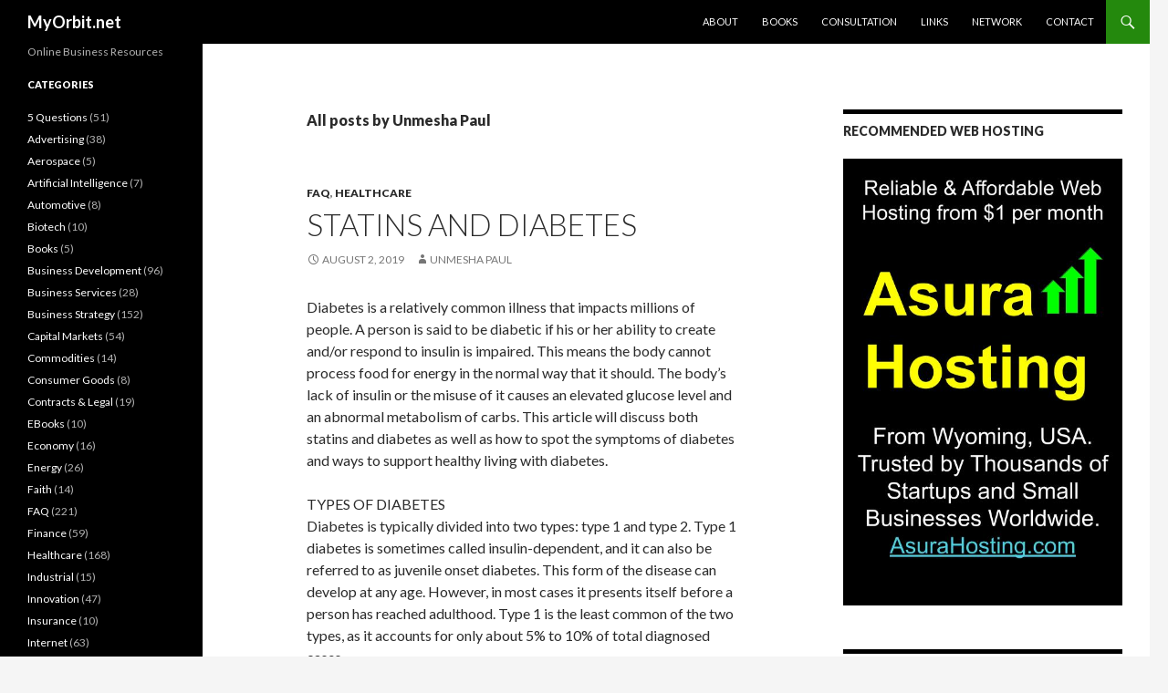

--- FILE ---
content_type: text/html; charset=UTF-8
request_url: https://myorbit.net/author/admin16/
body_size: 108717
content:
<!DOCTYPE html>
<!--[if IE 7]>
<html class="ie ie7" lang="en-US">
<![endif]-->
<!--[if IE 8]>
<html class="ie ie8" lang="en-US">
<![endif]-->
<!--[if !(IE 7) & !(IE 8)]><!-->
<html lang="en-US">
<!--<![endif]-->
<head>
	<meta charset="UTF-8">
	<meta name="viewport" content="width=device-width">
	<title>Unmesha Paul | MyOrbit.net</title>
	<link rel="profile" href="http://gmpg.org/xfn/11">
	<link rel="pingback" href="https://myorbit.net/xmlrpc.php">
	<!--[if lt IE 9]>
	<script src="https://myorbit.net/wp-content/themes/twentyfourteen/js/html5.js"></script>
	<![endif]-->
	<meta name='robots' content='max-image-preview:large' />
<link rel='dns-prefetch' href='//fonts.googleapis.com' />
<link rel="alternate" type="application/rss+xml" title="MyOrbit.net &raquo; Feed" href="https://myorbit.net/feed/" />
<link rel="alternate" type="application/rss+xml" title="MyOrbit.net &raquo; Comments Feed" href="https://myorbit.net/comments/feed/" />
<link rel="alternate" type="application/rss+xml" title="MyOrbit.net &raquo; Posts by Unmesha Paul Feed" href="https://myorbit.net/author/admin16/feed/" />
<script type="text/javascript">
window._wpemojiSettings = {"baseUrl":"https:\/\/s.w.org\/images\/core\/emoji\/14.0.0\/72x72\/","ext":".png","svgUrl":"https:\/\/s.w.org\/images\/core\/emoji\/14.0.0\/svg\/","svgExt":".svg","source":{"concatemoji":"https:\/\/myorbit.net\/wp-includes\/js\/wp-emoji-release.min.js?ver=6.2.8"}};
/*! This file is auto-generated */
!function(e,a,t){var n,r,o,i=a.createElement("canvas"),p=i.getContext&&i.getContext("2d");function s(e,t){p.clearRect(0,0,i.width,i.height),p.fillText(e,0,0);e=i.toDataURL();return p.clearRect(0,0,i.width,i.height),p.fillText(t,0,0),e===i.toDataURL()}function c(e){var t=a.createElement("script");t.src=e,t.defer=t.type="text/javascript",a.getElementsByTagName("head")[0].appendChild(t)}for(o=Array("flag","emoji"),t.supports={everything:!0,everythingExceptFlag:!0},r=0;r<o.length;r++)t.supports[o[r]]=function(e){if(p&&p.fillText)switch(p.textBaseline="top",p.font="600 32px Arial",e){case"flag":return s("\ud83c\udff3\ufe0f\u200d\u26a7\ufe0f","\ud83c\udff3\ufe0f\u200b\u26a7\ufe0f")?!1:!s("\ud83c\uddfa\ud83c\uddf3","\ud83c\uddfa\u200b\ud83c\uddf3")&&!s("\ud83c\udff4\udb40\udc67\udb40\udc62\udb40\udc65\udb40\udc6e\udb40\udc67\udb40\udc7f","\ud83c\udff4\u200b\udb40\udc67\u200b\udb40\udc62\u200b\udb40\udc65\u200b\udb40\udc6e\u200b\udb40\udc67\u200b\udb40\udc7f");case"emoji":return!s("\ud83e\udef1\ud83c\udffb\u200d\ud83e\udef2\ud83c\udfff","\ud83e\udef1\ud83c\udffb\u200b\ud83e\udef2\ud83c\udfff")}return!1}(o[r]),t.supports.everything=t.supports.everything&&t.supports[o[r]],"flag"!==o[r]&&(t.supports.everythingExceptFlag=t.supports.everythingExceptFlag&&t.supports[o[r]]);t.supports.everythingExceptFlag=t.supports.everythingExceptFlag&&!t.supports.flag,t.DOMReady=!1,t.readyCallback=function(){t.DOMReady=!0},t.supports.everything||(n=function(){t.readyCallback()},a.addEventListener?(a.addEventListener("DOMContentLoaded",n,!1),e.addEventListener("load",n,!1)):(e.attachEvent("onload",n),a.attachEvent("onreadystatechange",function(){"complete"===a.readyState&&t.readyCallback()})),(e=t.source||{}).concatemoji?c(e.concatemoji):e.wpemoji&&e.twemoji&&(c(e.twemoji),c(e.wpemoji)))}(window,document,window._wpemojiSettings);
</script>
<style type="text/css">
img.wp-smiley,
img.emoji {
	display: inline !important;
	border: none !important;
	box-shadow: none !important;
	height: 1em !important;
	width: 1em !important;
	margin: 0 0.07em !important;
	vertical-align: -0.1em !important;
	background: none !important;
	padding: 0 !important;
}
</style>
	
<link rel='stylesheet' id='wp-block-library-css' href='https://myorbit.net/wp-includes/css/dist/block-library/style.min.css?ver=6.2.8' type='text/css' media='all' />
<link rel='stylesheet' id='classic-theme-styles-css' href='https://myorbit.net/wp-includes/css/classic-themes.min.css?ver=6.2.8' type='text/css' media='all' />
<style id='global-styles-inline-css' type='text/css'>
body{--wp--preset--color--black: #000000;--wp--preset--color--cyan-bluish-gray: #abb8c3;--wp--preset--color--white: #ffffff;--wp--preset--color--pale-pink: #f78da7;--wp--preset--color--vivid-red: #cf2e2e;--wp--preset--color--luminous-vivid-orange: #ff6900;--wp--preset--color--luminous-vivid-amber: #fcb900;--wp--preset--color--light-green-cyan: #7bdcb5;--wp--preset--color--vivid-green-cyan: #00d084;--wp--preset--color--pale-cyan-blue: #8ed1fc;--wp--preset--color--vivid-cyan-blue: #0693e3;--wp--preset--color--vivid-purple: #9b51e0;--wp--preset--gradient--vivid-cyan-blue-to-vivid-purple: linear-gradient(135deg,rgba(6,147,227,1) 0%,rgb(155,81,224) 100%);--wp--preset--gradient--light-green-cyan-to-vivid-green-cyan: linear-gradient(135deg,rgb(122,220,180) 0%,rgb(0,208,130) 100%);--wp--preset--gradient--luminous-vivid-amber-to-luminous-vivid-orange: linear-gradient(135deg,rgba(252,185,0,1) 0%,rgba(255,105,0,1) 100%);--wp--preset--gradient--luminous-vivid-orange-to-vivid-red: linear-gradient(135deg,rgba(255,105,0,1) 0%,rgb(207,46,46) 100%);--wp--preset--gradient--very-light-gray-to-cyan-bluish-gray: linear-gradient(135deg,rgb(238,238,238) 0%,rgb(169,184,195) 100%);--wp--preset--gradient--cool-to-warm-spectrum: linear-gradient(135deg,rgb(74,234,220) 0%,rgb(151,120,209) 20%,rgb(207,42,186) 40%,rgb(238,44,130) 60%,rgb(251,105,98) 80%,rgb(254,248,76) 100%);--wp--preset--gradient--blush-light-purple: linear-gradient(135deg,rgb(255,206,236) 0%,rgb(152,150,240) 100%);--wp--preset--gradient--blush-bordeaux: linear-gradient(135deg,rgb(254,205,165) 0%,rgb(254,45,45) 50%,rgb(107,0,62) 100%);--wp--preset--gradient--luminous-dusk: linear-gradient(135deg,rgb(255,203,112) 0%,rgb(199,81,192) 50%,rgb(65,88,208) 100%);--wp--preset--gradient--pale-ocean: linear-gradient(135deg,rgb(255,245,203) 0%,rgb(182,227,212) 50%,rgb(51,167,181) 100%);--wp--preset--gradient--electric-grass: linear-gradient(135deg,rgb(202,248,128) 0%,rgb(113,206,126) 100%);--wp--preset--gradient--midnight: linear-gradient(135deg,rgb(2,3,129) 0%,rgb(40,116,252) 100%);--wp--preset--duotone--dark-grayscale: url('#wp-duotone-dark-grayscale');--wp--preset--duotone--grayscale: url('#wp-duotone-grayscale');--wp--preset--duotone--purple-yellow: url('#wp-duotone-purple-yellow');--wp--preset--duotone--blue-red: url('#wp-duotone-blue-red');--wp--preset--duotone--midnight: url('#wp-duotone-midnight');--wp--preset--duotone--magenta-yellow: url('#wp-duotone-magenta-yellow');--wp--preset--duotone--purple-green: url('#wp-duotone-purple-green');--wp--preset--duotone--blue-orange: url('#wp-duotone-blue-orange');--wp--preset--font-size--small: 13px;--wp--preset--font-size--medium: 20px;--wp--preset--font-size--large: 36px;--wp--preset--font-size--x-large: 42px;--wp--preset--spacing--20: 0.44rem;--wp--preset--spacing--30: 0.67rem;--wp--preset--spacing--40: 1rem;--wp--preset--spacing--50: 1.5rem;--wp--preset--spacing--60: 2.25rem;--wp--preset--spacing--70: 3.38rem;--wp--preset--spacing--80: 5.06rem;--wp--preset--shadow--natural: 6px 6px 9px rgba(0, 0, 0, 0.2);--wp--preset--shadow--deep: 12px 12px 50px rgba(0, 0, 0, 0.4);--wp--preset--shadow--sharp: 6px 6px 0px rgba(0, 0, 0, 0.2);--wp--preset--shadow--outlined: 6px 6px 0px -3px rgba(255, 255, 255, 1), 6px 6px rgba(0, 0, 0, 1);--wp--preset--shadow--crisp: 6px 6px 0px rgba(0, 0, 0, 1);}:where(.is-layout-flex){gap: 0.5em;}body .is-layout-flow > .alignleft{float: left;margin-inline-start: 0;margin-inline-end: 2em;}body .is-layout-flow > .alignright{float: right;margin-inline-start: 2em;margin-inline-end: 0;}body .is-layout-flow > .aligncenter{margin-left: auto !important;margin-right: auto !important;}body .is-layout-constrained > .alignleft{float: left;margin-inline-start: 0;margin-inline-end: 2em;}body .is-layout-constrained > .alignright{float: right;margin-inline-start: 2em;margin-inline-end: 0;}body .is-layout-constrained > .aligncenter{margin-left: auto !important;margin-right: auto !important;}body .is-layout-constrained > :where(:not(.alignleft):not(.alignright):not(.alignfull)){max-width: var(--wp--style--global--content-size);margin-left: auto !important;margin-right: auto !important;}body .is-layout-constrained > .alignwide{max-width: var(--wp--style--global--wide-size);}body .is-layout-flex{display: flex;}body .is-layout-flex{flex-wrap: wrap;align-items: center;}body .is-layout-flex > *{margin: 0;}:where(.wp-block-columns.is-layout-flex){gap: 2em;}.has-black-color{color: var(--wp--preset--color--black) !important;}.has-cyan-bluish-gray-color{color: var(--wp--preset--color--cyan-bluish-gray) !important;}.has-white-color{color: var(--wp--preset--color--white) !important;}.has-pale-pink-color{color: var(--wp--preset--color--pale-pink) !important;}.has-vivid-red-color{color: var(--wp--preset--color--vivid-red) !important;}.has-luminous-vivid-orange-color{color: var(--wp--preset--color--luminous-vivid-orange) !important;}.has-luminous-vivid-amber-color{color: var(--wp--preset--color--luminous-vivid-amber) !important;}.has-light-green-cyan-color{color: var(--wp--preset--color--light-green-cyan) !important;}.has-vivid-green-cyan-color{color: var(--wp--preset--color--vivid-green-cyan) !important;}.has-pale-cyan-blue-color{color: var(--wp--preset--color--pale-cyan-blue) !important;}.has-vivid-cyan-blue-color{color: var(--wp--preset--color--vivid-cyan-blue) !important;}.has-vivid-purple-color{color: var(--wp--preset--color--vivid-purple) !important;}.has-black-background-color{background-color: var(--wp--preset--color--black) !important;}.has-cyan-bluish-gray-background-color{background-color: var(--wp--preset--color--cyan-bluish-gray) !important;}.has-white-background-color{background-color: var(--wp--preset--color--white) !important;}.has-pale-pink-background-color{background-color: var(--wp--preset--color--pale-pink) !important;}.has-vivid-red-background-color{background-color: var(--wp--preset--color--vivid-red) !important;}.has-luminous-vivid-orange-background-color{background-color: var(--wp--preset--color--luminous-vivid-orange) !important;}.has-luminous-vivid-amber-background-color{background-color: var(--wp--preset--color--luminous-vivid-amber) !important;}.has-light-green-cyan-background-color{background-color: var(--wp--preset--color--light-green-cyan) !important;}.has-vivid-green-cyan-background-color{background-color: var(--wp--preset--color--vivid-green-cyan) !important;}.has-pale-cyan-blue-background-color{background-color: var(--wp--preset--color--pale-cyan-blue) !important;}.has-vivid-cyan-blue-background-color{background-color: var(--wp--preset--color--vivid-cyan-blue) !important;}.has-vivid-purple-background-color{background-color: var(--wp--preset--color--vivid-purple) !important;}.has-black-border-color{border-color: var(--wp--preset--color--black) !important;}.has-cyan-bluish-gray-border-color{border-color: var(--wp--preset--color--cyan-bluish-gray) !important;}.has-white-border-color{border-color: var(--wp--preset--color--white) !important;}.has-pale-pink-border-color{border-color: var(--wp--preset--color--pale-pink) !important;}.has-vivid-red-border-color{border-color: var(--wp--preset--color--vivid-red) !important;}.has-luminous-vivid-orange-border-color{border-color: var(--wp--preset--color--luminous-vivid-orange) !important;}.has-luminous-vivid-amber-border-color{border-color: var(--wp--preset--color--luminous-vivid-amber) !important;}.has-light-green-cyan-border-color{border-color: var(--wp--preset--color--light-green-cyan) !important;}.has-vivid-green-cyan-border-color{border-color: var(--wp--preset--color--vivid-green-cyan) !important;}.has-pale-cyan-blue-border-color{border-color: var(--wp--preset--color--pale-cyan-blue) !important;}.has-vivid-cyan-blue-border-color{border-color: var(--wp--preset--color--vivid-cyan-blue) !important;}.has-vivid-purple-border-color{border-color: var(--wp--preset--color--vivid-purple) !important;}.has-vivid-cyan-blue-to-vivid-purple-gradient-background{background: var(--wp--preset--gradient--vivid-cyan-blue-to-vivid-purple) !important;}.has-light-green-cyan-to-vivid-green-cyan-gradient-background{background: var(--wp--preset--gradient--light-green-cyan-to-vivid-green-cyan) !important;}.has-luminous-vivid-amber-to-luminous-vivid-orange-gradient-background{background: var(--wp--preset--gradient--luminous-vivid-amber-to-luminous-vivid-orange) !important;}.has-luminous-vivid-orange-to-vivid-red-gradient-background{background: var(--wp--preset--gradient--luminous-vivid-orange-to-vivid-red) !important;}.has-very-light-gray-to-cyan-bluish-gray-gradient-background{background: var(--wp--preset--gradient--very-light-gray-to-cyan-bluish-gray) !important;}.has-cool-to-warm-spectrum-gradient-background{background: var(--wp--preset--gradient--cool-to-warm-spectrum) !important;}.has-blush-light-purple-gradient-background{background: var(--wp--preset--gradient--blush-light-purple) !important;}.has-blush-bordeaux-gradient-background{background: var(--wp--preset--gradient--blush-bordeaux) !important;}.has-luminous-dusk-gradient-background{background: var(--wp--preset--gradient--luminous-dusk) !important;}.has-pale-ocean-gradient-background{background: var(--wp--preset--gradient--pale-ocean) !important;}.has-electric-grass-gradient-background{background: var(--wp--preset--gradient--electric-grass) !important;}.has-midnight-gradient-background{background: var(--wp--preset--gradient--midnight) !important;}.has-small-font-size{font-size: var(--wp--preset--font-size--small) !important;}.has-medium-font-size{font-size: var(--wp--preset--font-size--medium) !important;}.has-large-font-size{font-size: var(--wp--preset--font-size--large) !important;}.has-x-large-font-size{font-size: var(--wp--preset--font-size--x-large) !important;}
.wp-block-navigation a:where(:not(.wp-element-button)){color: inherit;}
:where(.wp-block-columns.is-layout-flex){gap: 2em;}
.wp-block-pullquote{font-size: 1.5em;line-height: 1.6;}
</style>
<link rel='stylesheet' id='osd_sms_css-css' href='https://myorbit.net/wp-content/plugins/osd-social-media-sharing/includes/style.css?ver=6.2.8' type='text/css' media='all' />
<link rel='stylesheet' id='scfp-form-repeater-css-css' href='https://myorbit.net/wp-content/plugins/wcp-contact-form/agp-core/assets/repeater/css/style.css?ver=6.2.8' type='text/css' media='all' />
<link rel='stylesheet' id='scfp-css-css' href='https://myorbit.net/wp-content/plugins/wcp-contact-form/assets/css/style.css?ver=6.2.8' type='text/css' media='all' />
<link rel='stylesheet' id='twentyfourteen-lato-css' href='//fonts.googleapis.com/css?family=Lato%3A300%2C400%2C700%2C900%2C300italic%2C400italic%2C700italic' type='text/css' media='all' />
<link rel='stylesheet' id='genericons-css' href='https://myorbit.net/wp-content/themes/twentyfourteen/genericons/genericons.css?ver=3.0.3' type='text/css' media='all' />
<link rel='stylesheet' id='twentyfourteen-style-css' href='https://myorbit.net/wp-content/themes/twentyfourteen/style.css?ver=6.2.8' type='text/css' media='all' />
<!--[if lt IE 9]>
<link rel='stylesheet' id='twentyfourteen-ie-css' href='https://myorbit.net/wp-content/themes/twentyfourteen/css/ie.css?ver=20131205' type='text/css' media='all' />
<![endif]-->
<script type='text/javascript' src='https://myorbit.net/wp-includes/js/jquery/jquery.min.js?ver=3.6.4' id='jquery-core-js'></script>
<script type='text/javascript' src='https://myorbit.net/wp-includes/js/jquery/jquery-migrate.min.js?ver=3.4.0' id='jquery-migrate-js'></script>
<script type='text/javascript' src='https://myorbit.net/wp-content/plugins/wcp-contact-form/agp-core/assets/repeater/js/main.js?ver=6.2.8' id='scfp-form-repeater-js'></script>
<script type='text/javascript' id='scfp-js-extra'>
/* <![CDATA[ */
var ajax_scfp = {"base_url":"https:\/\/myorbit.net","ajax_url":"https:\/\/myorbit.net\/wp-admin\/admin-ajax.php","ajax_nonce":"5a6ebd2335"};
/* ]]> */
</script>
<script type='text/javascript' src='https://myorbit.net/wp-content/plugins/wcp-contact-form/assets/js/main.js?ver=6.2.8' id='scfp-js'></script>
<link rel="https://api.w.org/" href="https://myorbit.net/wp-json/" /><link rel="alternate" type="application/json" href="https://myorbit.net/wp-json/wp/v2/users/6" /><link rel="EditURI" type="application/rsd+xml" title="RSD" href="https://myorbit.net/xmlrpc.php?rsd" />
<link rel="wlwmanifest" type="application/wlwmanifest+xml" href="https://myorbit.net/wp-includes/wlwmanifest.xml" />
<meta name="generator" content="WordPress 6.2.8" />
</head>

<body class="archive author author-admin16 author-6 group-blog masthead-fixed list-view">
<div id="page" class="hfeed site">
	
	<header id="masthead" class="site-header" role="banner">
		<div class="header-main">
			<h1 class="site-title"><a href="https://myorbit.net/" rel="home">MyOrbit.net</a></h1>

			<div class="search-toggle">
				<a href="#search-container" class="screen-reader-text">Search</a>
			</div>

			<nav id="primary-navigation" class="site-navigation primary-navigation" role="navigation">
				<button class="menu-toggle">Primary Menu</button>
				<a class="screen-reader-text skip-link" href="#content">Skip to content</a>
				<div class="nav-menu"><ul>
<li class="page_item page-item-406"><a href="https://myorbit.net/about/">About</a></li>
<li class="page_item page-item-1172"><a href="https://myorbit.net/books/">Books</a></li>
<li class="page_item page-item-712"><a href="https://myorbit.net/consultation/">Consultation</a></li>
<li class="page_item page-item-2867"><a href="https://myorbit.net/links/">Links</a></li>
<li class="page_item page-item-318"><a href="https://myorbit.net/network/">Network</a></li>
<li class="page_item page-item-20"><a href="https://myorbit.net/contact/">Contact</a></li>
</ul></div>
			</nav>
		</div>

		<div id="search-container" class="search-box-wrapper hide">
			<div class="search-box">
				<form role="search" method="get" class="search-form" action="https://myorbit.net/">
				<label>
					<span class="screen-reader-text">Search for:</span>
					<input type="search" class="search-field" placeholder="Search &hellip;" value="" name="s" />
				</label>
				<input type="submit" class="search-submit" value="Search" />
			</form>			</div>
		</div>
	</header><!-- #masthead -->

	<div id="main" class="site-main">

	<section id="primary" class="content-area">
		<div id="content" class="site-content" role="main">

			
			<header class="archive-header">
				<h1 class="archive-title">
					All posts by Unmesha Paul				</h1>
							</header><!-- .archive-header -->

			
<article id="post-2350" class="post-2350 post type-post status-publish format-standard hentry category-faq category-healthcare tag-celiac-disease tag-diabetes tag-gastritis tag-ldl-cholesterol tag-prediabetes tag-statins tag-type-1-diabetes tag-type-2-diabetes tag-types-of-diabetes">
	
	<header class="entry-header">
				<div class="entry-meta">
			<span class="cat-links"><a href="https://myorbit.net/category/faq/" rel="category tag">FAQ</a>, <a href="https://myorbit.net/category/healthcare/" rel="category tag">Healthcare</a></span>
		</div>
		<h1 class="entry-title"><a href="https://myorbit.net/statins-and-diabetes/" rel="bookmark">Statins And Diabetes</a></h1>
		<div class="entry-meta">
			<span class="entry-date"><a href="https://myorbit.net/statins-and-diabetes/" rel="bookmark"><time class="entry-date" datetime="2019-08-02T17:56:34+00:00">August 2, 2019</time></a></span> <span class="byline"><span class="author vcard"><a class="url fn n" href="https://myorbit.net/author/admin16/" rel="author">Unmesha Paul</a></span></span>		</div><!-- .entry-meta -->
	</header><!-- .entry-header -->

		<div class="entry-content">
		<p>Diabetes is a relatively common illness that impacts millions of people. A person is said to be diabetic if his or her ability to create and/or respond to insulin is impaired. This means the body cannot process food for energy in the normal way that it should. The body&#8217;s lack of insulin or the misuse of it causes an elevated glucose level and an abnormal metabolism of carbs. This article will discuss both statins and diabetes as well as how to spot the symptoms of diabetes and ways to support healthy living with diabetes.</p>
<p>TYPES OF DIABETES<br />
Diabetes is typically divided into two types: type 1 and type 2. Type 1 diabetes is sometimes called insulin-dependent, and it can also be referred to as juvenile onset diabetes. This form of the disease can develop at any age. However, in most cases it presents itself before a person has reached adulthood. Type 1 is the least common of the two types, as it accounts for only about 5% to 10% of total diagnosed cases.</p>
<p>Some risk factors for type 1 diabetes are genetics and family history. For instance, a person who has a parent or a sibling with the disease is slightly more likely to develop it. Some research also shows that autoimmune factors can lead to the development of type 1 diabetes.</p>
<p>SOME AUTOIMMUNE DISEASES THAT CAN POTENTIALLY INCREASE THE RISK OF DIABETES ARE AS FOLLOWS:<br />
Thyroid disease</p>
<p>Addison&#8217;s disease</p>
<p>Gastritis</p>
<p>Celiac disease</p>
<p>Type 2 diabetes is also known as non-insulin-dependent or adult-onset diabetes. Most diabetics have type 2. In fact, estimates show that about 90% of diabetes cases are classified as type 2.</p>
<p>SOME RISK FACTORS FOR TYPE 2 ARE AS FOLLOWS:<br />
Advanced age</p>
<p>Obesity</p>
<p>History of gestational diabetes</p>
<p>Family history of diabetes</p>
<p>Impaired tolerance for glucose</p>
<p>Lack of regular physical exercise</p>
<p>In addition to the above risk factors, certain races and ethnicities are more likely to develop diabetes. If you are black American, Latin American, Native American, or Asian American, you might be slightly more likely to develop type two diabetes.</p>
<p>In a small percentage of pregnancy cases, a woman will develop diabetes. This form of the disease is called gestational diabetes, and it typically goes away at the end of the pregnancy. However, in some cases, a woman who develops gestational diabetes goes on to develop diabetes later in life. Gestational diabetes tends to occur more frequently in Hispanics, blacks, Asians and American Indians. It is also more likely to appear in those who have a family history of diabetes.</p>
<p>In a very small percentage of cases, people get diabetes as a result of an infection, a surgery or a genetic disorder. Malnutrition also accounts for a small percentage of cases.</p>
<p>SYMPTOMS OF DIABETES<br />
For some diabetics, the warning signs may be mild and almost unnoticeable. In fact, some diabetics don&#8217;t know they have the disease until they are treated for another health concern. This is especially the case for many type 2 diabetics. However, with type 1 diabetes, symptoms tend to be more severe and they may happen suddenly and unexpectedly.</p>
<p>SOME SIGNS OF DIABETES TO LOOK FOR ARE AS FOLLOWS:<br />
Hunger</p>
<p>Thirst</p>
<p>Frequent urination</p>
<p>Fatigue or weakness</p>
<p>Blurry vision</p>
<p>Dry mouth</p>
<p>Itchy skin</p>
<p>Sores and cuts that are slow to heal</p>
<p>Yeast infections</p>
<p>Numbness in feet or legs</p>
<p>Pain in feet or legs</p>
<p>The above symptoms most frequently occur at the early onset of the disease and are especially prevalent in type 2 diabetics. Type 1 diabetics might also experience some unexplained weight loss. This weight loss may occur even in those who have not changed their exercise or eating habits. The weight loss is a result of the body not getting enough energy from food. Thus, the body burns fat and muscle, which results in the weight loss.</p>
<p>Type 1 diabetics are also susceptible to both vomiting and nausea. This is caused by the body&#8217;s process of burning fat. When fat is burned, a diabetic can develop ketones. Ketones are chemicals made in the human liver. Everyone has them. However, in diabetics, when too many ketones are produced, the body cannot use them for fuel in the way they are supposed to. This results in a diabetic feeling nauseated and also vomiting. In the worst case scenario, too many ketones can be fatal.</p>
<p>A person&#8217;s ketone level can be monitored at home using either a blood test or a urine test. These testing devices are available for purchase over-the-counter. Both tests can, of course, also be given at a doctor&#8217;s office. A patient should check his or her ketone level when pregnant and also when feeling physically injured or sick. A blood sugar level above 250 mg/dl also indicates that a person might have a high level of ketones, and thus the ketone level should be checked regularly.</p>
<p>WHAT ARE STATINS?<br />
Statins and diabetes: Statins are a specific type of drug often prescribed to treat patients who have high levels of LDL cholesterol, also known as harmful or &#8220;bad&#8221; cholesterol. LDL is considered the bad cholesterol because it deposits fatty residue in a person&#8217;s arterial walls located in the brain and heart. As these fat deposits build up, the arteries can be blocked. A blockage can lead to a stroke or a heart attack, both of which can be fatal. With Statins and diabetes, statins work by blocking a substance in the liver used to make LDL cholesterol. Fortunately with statins and diabetes, statins benefit patients with high cholesterol by lowering LDL cholesterol.</p>
<p>IN ADDITION TO LOWERING A PATIENT&#8217;S RISK OF SUFFERING A STROKE OR HEART ATTACK, STATINS ARE ALSO USEFUL IN THE FOLLOWING WAYS:<br />
heart attack, statins and diabetes<br />
Decrease inflammation</p>
<p>Lower the risk of developing blood clots</p>
<p>Improve and strengthen the lining of blood vessels</p>
<p>While statins perform many important functions in the body, the FDA (Food and Drug Administration) has recently cautioned diabetics about taking statins. While the use of statins and diabetes does help, the FDA has warned that statin use may raise a patient&#8217;s risk of developing diabetes type 2. This puts people in a quandary because so many patients with heart disease and high LDL cholesterol need statins to lower LDL cholesterol. However, if a patient has a history of cardiac trouble or suffers from heart disease, taking statins may be necessary, regardless of the risk of developing type 2 diabetes.</p>
<p>WHO SHOULD TAKE STATIN DRUGS?<br />
Not every patient with a heart problem needs to take statins. According to some heart specialists, there are several groups who can benefit from statins. The first group includes those who are at risk for cardiovascular disease but have not developed the disease. The second group of people who might benefit from statins would be those who are at high risk for heart attack and also have risk factors for cardiovascular disease. Smokers, those who have hypertension, diabetes, and/or high cholesterol all fall into this second group.</p>
<p>The other group of people who could benefit from learning about statins and diabetes are those who have already been diagnosed with cardiovascular disease. This group includes those who have atherosclerosis, a term used to describe hardening of the arteries, and patients that have already suffered from a stroke or heart attack caused by a blood vessel blockage. People who have a history of surgery to repair or replace coronary arteries and those with peripheral artery disease all fall into this last group.</p>
<p>Two other groups, who may benefit from understanding statins and diabetes, are those who have excessively high LDL cholesterol and patients who have diabetes. This high LDL cholesterol group includes those whose cholesterol reads at least 190 mg/dl.</p>
<p>THE DIABETIC GROUP THAT MAY BENEFIT MOST FROM STATINS AND DIABETES INCLUDES INDIVIDUALS WHO FIT INTO THE FOLLOWING CATERGORIES:</p>
<p>People who have an LDL reading between 70 and 189 mg/dl</p>
<p>Those who show risk factors for heart disease</p>
<p>Those who show signs of vascular disease</p>
<p>Smokers</p>
<p>Those over 40 years old</p>
<p>People with hypertension</p>
<p>Some experts recommend starting low to moderate dosages of statins for adults aged 40 to 75 who display at least one risk factor for cardio disease. A low to moderate dose is also recommended for those who have cardio disease and have at least a slight chance of having a cardiac episode within the next decade.</p>
<p>If a heart patient is concerned about type 2 diabetes, then he or she should speak with a physician about their options. This is especially true for patients who have a family history of diabetes and also for those who think they may already shows signs of the disease. Sometimes, a doctor might recommend a different statin or a different dosage for a patient who is at risk of developing diabetes.</p>
<p>ADVERSE HEALTH EFFECTS OF STATINS<br />
In addition to raising a person&#8217;s risk of developing type 2 diabetes, statins and diabetes also have several worrying side effects. Among the most common side effects are as follows:</p>
<p>Mental lapses or fuzziness</p>
<p>Liver damage (in rare cases)</p>
<p>Muscle pain</p>
<p>Digestive problems</p>
<p>Not everyone who takes statins will experience the side effects listed above. Patients who take multiple drugs to treat high cholesterol are at a greater risk of developing the above side effects.</p>
<p>OTHER RISK FACTORS THAT MAKE A PATIENT MORE SUSCEPTIBLE TO SIDE EFFECTS FROM STATIN DRUGS ARE AS FOLLOWS:<br />
Having a petite body</p>
<p>Being female</p>
<p>Advanced age (age 80 and above)</p>
<p>Excessive alcohol use</p>
<p>Liver disease</p>
<p>Having hypothyroidism</p>
<p>Kidney disease</p>
<p>Having amyotrophic lateral sclerosis</p>
<p>HOW TO COMBAT PREDIABETES<br />
A person is said to have prediabetes if he or she has elevated glucose levels and is at a great risk for developing type 2 diabetes. Typically, a physician will help a patient manage their prediabetes by cutting most simple sugars from his or her dietary plan. To learn more about statins and diabetes, a patient should direct questions to their doctor or other healthcare provider. This is especially important because two diabetics might have slightly different health concerns and treatment plans. What works for one patient may not work for another.</p>
<p>RISK FACTORS FOR PREDIABETES ARE AS FOLLOWS:<br />
Being overweight</p>
<p>Advanced age (over 45 years old)</p>
<p>Family history (a sibling or parent already has the disease)</p>
<p>Do not exercise regularly (Most experts suggest exercising at least three times weekly, if possible)</p>
<p>Have birthed a baby larger than nine pounds</p>
<p>Have ever developed gestational diabetes</p>
<p>If you are black, Latino, Asian or Native American</p>
<p>It is possible to reverse prediabetes or outright prevent it with some basic lifestyle changes. For instance, an overweight person could lose weight by changing eating habits and exercising regularly. Most physicians can recommend steps a patient can take to lose weight and eat healthier.</p>
<p>HOW TO MANAGE DIABETES<br />
In most cases type 1 diabetes is treated with injections of insulin. Type 1 diabetics should also monitor the amounts of carbs and sugars they consume and also check their blood sugar frequently. Type 2 diabetics should also monitor their blood sugar readings and take either insulin or oral medications or sometimes both.</p>
<p>A physician can help a patient develop an individual and personalized care plan that involves both a dietary plan and an exercise regimen. Some family doctors will recommend that a diabetic be treated by a specialist who has handled many diabetes cases. A doctor or specialist can also inform the patient of their target glucose reading range. That way, when the patient consistently tests above that range, the patient knows to contact the doctor.</p>
<p>Diabetics usually check their own blood sugar at home. Some may even be required to check their reading multiple times per day, especially if the patient takes insulin. In fact, careful blood glucose monitoring is the best and most efficient way to ensure the reading stays within a healthy range.</p>
<p>In addition to checking blood glucose levels, daily insulin injections are required for many diabetics. Several specific kinds of insulin are available for use. Patients may use long-acting insulin, rapid-acting or intermediate insulin. Some patients use a variety of different types, and this depends on their needs and the doctor&#8217;s specific instructions.</p>
<p>Insulin tablets are ineffective because swallowing insulin orally would enable stomach acids to weaken the effects of the insulin. Most often, diabetics inject insulin using a small needle or insulin pen. Insulin pumps are now available, too. The pump is a small device worn outside the patient&#8217;s body. It can fit in a pocket or on a belt and is about the size of a cellular phone. A small tube connects a catheter under the skin to a small reservoir of insulin.</p>
<p>One other option is the tubeless pump, which dispenses a certain amount of insulin. The specific amount is programmed into the pump. However, the amount can be adjusted to pump less or more insulin, depending upon physical activities performed, the recent meals consumed and the current blood sugar reading.</p>
<p>In addition to insulin injections, some diabetics must also take oral medications. These medicines stimulate the patient&#8217;s pancreas so that it creates and releases more insulin. Other drugs prescribed for diabetics block processes in the stomach and intestines that break down carbs. Some other oral meds block the production of glucose from the liver. As a result, a person needs less insulin to move the sugars into the body&#8217;s cells.</p>
<p>A pancreas transplant is an option for some patients, though these risky surgeries are not often recommended. As with any organ transplant, there are many risks involved. For instance, if a patient undergoes transplant surgery, he or she must also take many drugs in attempt to ensure the body does not reject the organ. The downside is that the drugs have many serious side effects. The risks and side effects are so severe that in most cases physicians don&#8217;t recommend transplants. However, in successful transplant cases, the patient no longer requires insulin therapy.</p>
<p>Some diabetics undergo stomach surgery to reduce their body weight. Some patients see a significant improvement in blood sugar readings after the surgery. However, more research and studies must be conducted to draw a conclusion on the long-term effects and benefits of gastric bypass as a viable treatment for diabetes.</p>
<p>WHEN TO CONTACT A DOCTOR<br />
When a person experiences debilitating symptoms from their diabetes and are unable to control their blood sugar at home, he or she should contact a physician.</p>
<p>SOME REASONS OR CONDITIONS FOR WHICH A PATIENT SHOULD SEEK EMERGENCY CARE ARE AS FOLLOWS:<br />
Hyperglycemia, especially if persistent, or if blood sugar is excessively high</p>
<p>Hypoglycemia, especially if persistent, or if blood sugar is excessively low</p>
<p>High ketones count in urine</p>
<p>Warning signs for a diabetic coma</p>
<p>A person is said to be suffering from low blood sugar when his or her blood sugar falls below his or her targeted range set by a physician. Low blood sugar is also referred to as hypoglycemia. Blood sugar may drop for several different reasons. For instance, people who take medication to control blood sugar may notice a drop in their glucose level when they skip a meal or exercise more than usual. Taking the wrong dosage of insulin or another diabetes-specific medication can also impact blood glucose levels.</p>
<p>To prevent blood sugar from getting too low, the patient should monitor blood sugar levels daily or as often as directed by a physician.</p>
<p>SIGNS THAT INDICATE ABNORMALLY LOW BLOOD SUGAR ARE AS FOLLOWS:<br />
Sweatiness</p>
<p>Shaky feeling</p>
<p>Weak and fatigued feeling</p>
<p>Dizziness</p>
<p>Hunger</p>
<p>Seizures</p>
<p>Losing consciousness</p>
<p>Heart palpitations</p>
<p>Blurry vision</p>
<p>Diffculty speaking or slurred speech</p>
<p>Drowsy feeling</p>
<p>Low blood sugar can be treated at home by consuming carbs. Glucose tablets or fruit juice can typically bring blood sugar levels up. However, in cases where blood sugar cannot be controlled at home, or when a patient consistently shows low blood sugar readings, the patient should contact a physician.</p>
<p>A patient is said to be suffering from hyperglycemia when the blood sugar level has risen dangerously high. This condition can be caused by many factors, including failure to take medications and insulin, eating too much or not following dietary guidelines. Sickness or infection can also impact blood sugar levels. To combat hyperglycemia, the patient should check sugar levels as often as recommended by a physician.</p>
<p>THE PATIENT SHOULD ALSO BEWARE OF THE FOLLOWING HYPERGLYCEMIA SIGNS:<br />
Thirst</p>
<p>Dry mouth</p>
<p>Frequent urge to urinate</p>
<p>Fatigue and weakness</p>
<p>Nauseated feeling</p>
<p>Blurry vision</p>
<p>Those with hyperglycemia should contact a doctor immediately for further instructions. Ambulatory care is required if the patient is unable to bring down their blood sugar with diet or medication. Ambulatory care is especially important if hyperglycemia persists over time.</p>
<p>A diabetic coma is a life-threatening condition that occurs most commonly in type 2 diabetics, though it could occur in either type. These comas typically occur in patients who have a blood sugar reading higher than 600 mg/dl. A person is said to be in a diabetic coma when he or she becomes severely dehydrated as a result of high blood sugar.</p>
<p>Diabetic comas have many warning signs, such as extreme thirst combined with a parched mouth and dry skin that does not sweat. A high fever is typically present in the patient along with difficulty with vision, sleepiness, hallucinations and confusion. A patient might also complain of a weak feeling on one side of his or her body.</p>
<p>Because a patient might lose consciousness as a result of diabetes-related health problems, it is important that all diabetics wear an ID bracelet. Such bracelets identify patients as diabetic, and this warns others to call for help when a patient behaves strangely, loses consciousness or cannot make decisions independently. An ID bracelet also alerts medical professionals that the patient has special and specific medical needs.</p>
<p>It is also important that diabetics alert their friends and family of what to do in emergency situations. Family members should be able to recognize signs that a diabetic is in distress. Patients should carry all diabetes medications and insulin with them at all times. It might also be a good idea to carry hard candies, just in case an insulin boost is needed.</p>
<p>ADDITIONAL TIPS FOR MANAGING DIABETES<br />
Diabetics should always be careful in regards to diet and exercise, and this is especially true if a diabetic takes statins. Overall, there are several day-to-day things diabetics should do to live a healthier lifestyle. For starters, all vaccinations must be kept current. This is because high blood sugar often weakens the immune system. The hepatitis B vaccine, the pneumonia vaccine and also the yearly flu shots are recommended for diabetics, though patients should speak with their physicians before taking these shots.</p>
<p>In addition to getting vaccinated, diabetics should also monitor their cholesterol and blood pressure. If a doctor prescribes medications for these issues, the patient should be sure to take all medicines on time as prescribed. Patients with statins and diabetes should seek emergency medical help when experiencing any severe or ongoing issues with blood pressure or blood sugar.</p>
<p>Diabetics should also be mindful of the condition of their feet. Washing and drying feet daily is important. Drying the spaces between the toes is also recommended, especially because diabetics are prone to skin infections and slow-healing cuts and sores. Skin should be checked daily for any sores, blisters, cuts or swelling. A medical consult is imperative for anyone who finds slow-healing cuts on the body.</p>
<p>It is also important that diabetics practice good oral hygiene. Good dental care is important for everyone, but especially for diabetics, and this is because diabetics are more susceptible to gum infections.</p>
<p>A FEW STEPS TO TAKE TO IMPROVE AND MAINTAIN GOOD ORAL HYGIENE ARE AS FOLLOWS:<br />
toothbrush, brushing, oral hygiene<br />
Brush teeth at least twice daily</p>
<p>Floss teeth daily</p>
<p>Schedule regular dental exams</p>
<p>Call a dentist or dental hygienist when signs of gum infection are present (ie. swollen gums, red gums or bleeding gums)</p>
<p>Smoking and alcohol use can cause harmful complications for diabetics. For instance, smoking increases a person&#8217;s risk of developing cardiovascular disease, and diabetic smokers with cardiovascular disease are more likely to die from it than nonsmokers. Even smokeless tobacco is harmful for those with cardiovascular disease. Thus, diabetic smokers and smokeless tobacco users should quit their tobacco use.</p>
<p>Alcohol use should also be kept to a minimum, especially because it can impact blood sugar levels. Most experts recommend no more than 1-2 drinks daily. Diabetics who drink should be sure to do so in moderation and only with food, never on an empty stomach.</p>
<p>Stress management is also essential in regards to managing diabetes. This is because hormones in the body of a diabetic can inhibit insulin from working, which results in raised blood sugar levels, and this is especially true for people who endure high levels of stress over time.</p>
<p>A FEW WAYS TO MANAGE STRESS ARE AS FOLLOWS:<br />
Learn relaxation techniques, such as meditation or yoga</p>
<p>Set daily, realistic goals at work and at home</p>
<p>Prioritize important tasks</p>
<p>Go to bed at a reasonable hour</p>
<p>While there is no cure for diabetes, the disease can be managed by making the proper lifestyle choices. It may be necessary for diabetics and prediabetics to take statin drugs to improve their quality of life and help lower LDL cholesterol levels. If taking a statin drug, diabetics should be extra careful about monitoring their blood pressure, cholesterol and blood sugar levels.</p>
<p>When a diabetic experiences severe or long-lasting side effects from statins and diabetes or from other medications or insulin, he or she should seek advice from a physician. Drug dosages can be adjusted, or the patient may be placed on another statin drug. With statins and diabetes, for patients who rely on statins, the side effects might be worth enduring if the drug can prevent a life-threatening emergency, such as a stroke or a heart attack.</p>
<p>Overall, diabetics can control their symptoms with proper diet, exercise and medications. Statin drugs may pose some risks to diabetics in terms of raising blood sugar. However, diabetics and their healthcare providers can monitor daily changes in blood sugar and decide how to treat problems on a case-by-case basis. By practicing good personal care and communicating with physicians, many diabetics can relieve their symptoms. To educate others on statins and diabetes, share this article on social media.</p>
<h1></h1>
	</div><!-- .entry-content -->
	
	<footer class="entry-meta"><span class="tag-links"><a href="https://myorbit.net/tag/celiac-disease/" rel="tag">Celiac disease</a><a href="https://myorbit.net/tag/diabetes/" rel="tag">Diabetes</a><a href="https://myorbit.net/tag/gastritis/" rel="tag">Gastritis</a><a href="https://myorbit.net/tag/ldl-cholesterol/" rel="tag">LDL cholesterol</a><a href="https://myorbit.net/tag/prediabetes/" rel="tag">Prediabetes</a><a href="https://myorbit.net/tag/statins/" rel="tag">Statins</a><a href="https://myorbit.net/tag/type-1-diabetes/" rel="tag">type 1 diabetes</a><a href="https://myorbit.net/tag/type-2-diabetes/" rel="tag">type 2 diabetes</a><a href="https://myorbit.net/tag/types-of-diabetes/" rel="tag">Types of Diabetes</a></span></footer></article><!-- #post-## -->

<article id="post-2606" class="post-2606 post type-post status-publish format-standard hentry category-faith tag-christian tag-christianity tag-faith tag-god tag-lord tag-old-testament tag-scriptures tag-testimonies">
	
	<header class="entry-header">
				<div class="entry-meta">
			<span class="cat-links"><a href="https://myorbit.net/category/faith/" rel="category tag">Faith</a></span>
		</div>
		<h1 class="entry-title"><a href="https://myorbit.net/7-reasons-why-your-faith-must-be-based-on-gods-word-for-it-to-work/" rel="bookmark">7 Reasons Why Your Faith Must Be Based On God&#8217;s Word For It To Work</a></h1>
		<div class="entry-meta">
			<span class="entry-date"><a href="https://myorbit.net/7-reasons-why-your-faith-must-be-based-on-gods-word-for-it-to-work/" rel="bookmark"><time class="entry-date" datetime="2019-03-19T17:22:33+00:00">March 19, 2019</time></a></span> <span class="byline"><span class="author vcard"><a class="url fn n" href="https://myorbit.net/author/admin16/" rel="author">Unmesha Paul</a></span></span>		</div><!-- .entry-meta -->
	</header><!-- .entry-header -->

		<div class="entry-content">
		<p>How potent is your faith? Many Christians are struggling to have their faith produce the results they desire. Some Christians are even wondering whether &#8220;this faith thing&#8221; is real. It is real; however, their problem may be that their faith is not on the right foundation, which is the word of God. This article gives the reasons why your faith must be based on God&#8217;s word for your faith to work.</p>
<p>&nbsp;</p>
<p>My covenant I will not break, nor alter the word that has gone out of My lips &#8211; Psalms 89:34 (NKJV).</p>
<p>&nbsp;</p>
<p>So then faith comes by hearing, and hearing by the word of God &#8211; Romans 10:17 (NKJV).</p>
<p>&nbsp;</p>
<p>Christianity is called the &#8220;Faith&#8221;. Faith describes our Christian walk with God. We are saved by faith and we live by faith. Therefore, for you to make it as a Christian your faith must work; otherwise, you will be constantly defeated by the enemy when you&#8217;re only to reach out for victory (Already given to you by Jesus) by faith.</p>
<p>&nbsp;</p>
<p>What is faith?</p>
<p>&nbsp;</p>
<p>Faith is the substance of things hoped for, the evidence of things not seen (Hebrews 11:1). It is acting on God&#8217;s word. It is putting the word of God above situations and issues of life. It is believing the word of the Lord as being the absolute truth and holding on to it till it overcomes.</p>
<p>&nbsp;</p>
<p>Therefore, it means that where there is no word of God, there will be no potent faith. God&#8217;s word is the foundation on which your faith can work. So, you must have faith in the word of the Lord.</p>
<p>&nbsp;</p>
<p>Why Your faith must be based on God&#8217;s Word</p>
<p>&nbsp;</p>
<p>1. Faith comes by hearing the word of God</p>
<p>&nbsp;</p>
<p>Your faith is built up as you hear the word: while studying the word, listening to anointed messages or reading anointed books. It doesn&#8217;t come by being current with the happenings around you, rather what comes on you most of the time is fear (Faith in the devil). As you hear the Lord speak to you through the above channels, your faith grows to believe Him to do what He had said He would do.</p>
<p>&nbsp;</p>
<p>2. God does nothing outside His word</p>
<p>&nbsp;</p>
<p>The Lord has no plans of breaking His covenant or altering what has gone out of His mouth. He will not change His words for any reason or anybody whatsoever. Whatever you want Him to do for you must be in line with what He had said in His word. Therefore, for you to get the Lord&#8217;s attention, your faith must be based on His word.</p>
<p>&nbsp;</p>
<p>3. God watches over His word to perform it</p>
<p>&nbsp;</p>
<p>The Lord is not moved by our circumstances or tears per se, but He is always moved by faith in His word. He watches to see you exercise faith in His word for Him to perform it in your life. This is why two people may be crying out to Him for help, one will be answered and the other will not be answered. One is exercising faith on what God had said and the other is not.</p>
<p>&nbsp;</p>
<p>4. God hears us only when we pray according to His word</p>
<p>&nbsp;</p>
<p>The scriptures state that when the Lord hears you, your answer is sure. However, He will only hear you when you pray according to His will, which is His word. The language God understands is His word. Anything outside His word, He will not understand. If He doesn&#8217;t understand you, you have not communicated at all, and so you will not get an answer from Him.</p>
<p>&nbsp;</p>
<p>5. Having faith in God&#8217;s word is having faith in God</p>
<p>&nbsp;</p>
<p>The Lord cannot be separated from His word. He is His word. So you can&#8217;t claim to have faith in God when you don&#8217;t believe in His word. The word reveals the Lord to you. The more of God&#8217;s word you know and believe, the more you&#8217;ll have faith in Him.</p>
<p>&nbsp;</p>
<p>6. The word of God will never fail</p>
<p>&nbsp;</p>
<p>Whatever the Father says must come to pass, it must accomplish what He pleases and must prosper in the thing for which He sent it. His word is not permitted to return to Him void. Even, if it remains one more second, faith in His word must produce His desire.</p>
<p>&nbsp;</p>
<p>7. God&#8217;s word endures forever</p>
<p>&nbsp;</p>
<p>Every other thing may pass away, including heaven and earth, but the word of the Lord will not pass away. Whatever, God said will surely come to pass whether you like it or not, believe it or not. Most of the things He said in the Old Testament have come to pass already; whatever remains will also happen as He had said. This should boost your faith in His word because what He said concerning your issue, if you hold on to it till the end, it will surely come to pass.</p>
<p>&nbsp;</p>
<p>Abraham (Romans 4:16-21)</p>
<p>&nbsp;</p>
<p>Abraham had a word from the Lord that He would give him a son from Sarah. He held on to this word for 25 years before Isaac was born. People must have mocked him and tried to deflate his faith, but he refused to allow them to shake his faith in that word he heard from God. He was fully persuaded that God who had promised was able to do as He had said. He chose to give the Lord all the glory, praising Him, instead of entertaining doubt. Surely, God visited Sarah as He had said and at the time He had spoken.</p>
<p>&nbsp;</p>
<p>In conclusion, a Christian can never do without the word of God. It is the base on which your faith can work. Therefore, choose to study the word as much as you can daily and act on them to have your desired answers. The word of the Lord is the food for your redeemed spirit and for the growth of your faith. Apply yourself to it and your testimonies will never end.</p>
<p>&nbsp;</p>
<p>Ngozi Nwoke is a teacher, speaker, counselor and author of &#8220;Peace Money Can&#8217;t Buy&#8221; and &#8220;The Man Jesus: What You Need to Know About Christ&#8221;. She has a passion to teach people how to enjoy peace, God&#8217;s love and christian living for more fulfilling life. Want more fulfilling life? Subscribe for free email updates today. http://stepswithgod.com</p>
<p>&nbsp;</p>
<p>&nbsp;</p>
<p>&nbsp;</p>
<p>&nbsp;</p>
	</div><!-- .entry-content -->
	
	<footer class="entry-meta"><span class="tag-links"><a href="https://myorbit.net/tag/christian/" rel="tag">Christian</a><a href="https://myorbit.net/tag/christianity/" rel="tag">Christianity</a><a href="https://myorbit.net/tag/faith/" rel="tag">Faith</a><a href="https://myorbit.net/tag/god/" rel="tag">God</a><a href="https://myorbit.net/tag/lord/" rel="tag">Lord</a><a href="https://myorbit.net/tag/old-testament/" rel="tag">Old Testament</a><a href="https://myorbit.net/tag/scriptures/" rel="tag">Scriptures</a><a href="https://myorbit.net/tag/testimonies/" rel="tag">Testimonies</a></span></footer></article><!-- #post-## -->

<article id="post-2365" class="post-2365 post type-post status-publish format-standard hentry category-faq category-healthcare tag-biguanides-andquot tag-carbohydrates tag-diabetes tag-metformin-andquot tag-the-big-diabetes-lie tag-thiazolidinediones tag-type-1-diabetes tag-type-2-diabetes">
	
	<header class="entry-header">
				<div class="entry-meta">
			<span class="cat-links"><a href="https://myorbit.net/category/faq/" rel="category tag">FAQ</a>, <a href="https://myorbit.net/category/healthcare/" rel="category tag">Healthcare</a></span>
		</div>
		<h1 class="entry-title"><a href="https://myorbit.net/how-to-reverse-type-2-diabetes-naturally/" rel="bookmark">How To Reverse Type 2 Diabetes Naturally</a></h1>
		<div class="entry-meta">
			<span class="entry-date"><a href="https://myorbit.net/how-to-reverse-type-2-diabetes-naturally/" rel="bookmark"><time class="entry-date" datetime="2019-03-14T21:43:39+00:00">March 14, 2019</time></a></span> <span class="byline"><span class="author vcard"><a class="url fn n" href="https://myorbit.net/author/admin16/" rel="author">Unmesha Paul</a></span></span>		</div><!-- .entry-meta -->
	</header><!-- .entry-header -->

		<div class="entry-content">
		<p>This article takes a look at how to reverse type 2 Diabetes naturally.</p>
<p>&nbsp;</p>
<p>Diabetes is one of the most popular diseases affecting people around the world. It is a condition which causes your blood sugar levels to become higher than usual. Diabetes can be categorized into Type 1 and Type Diabetes with the latter being the most common.</p>
<p>&nbsp;</p>
<p>What is Type 2 Diabetes?</p>
<p>&nbsp;</p>
<p>This is a chronic condition which makes your body fail to use the insulin it produces appropriately. Insulin is responsible for regulating the movement of sugar into your cells. With type 2 diabetes, instead of the body converting sugar into energy, it stores it in the bloodstream.</p>
<p>&nbsp;</p>
<p>The difference between type 2 Diabetes and type 1 diabetes is that the latter is caused by inadequate insulin in the body due to the immune system in some people destroying the cells that generate insulin. Unlike type 2 Diabetes, a person&#8217;s lifestyle doesn&#8217;t contribute to the development of type 1 diabetes which makes it hard to prevent..</p>
<p>&nbsp;</p>
<p>Why Type 2 Diabetes Occurs</p>
<p>&nbsp;</p>
<p>This type of diabetes occurs due to the body cells becoming insulin resistance where they ignore to take sugar from the blood. When there is too much sugar in your bloodstream for a prolonged period, muscle and fat cells will ignore the directions of insulin to take sugar from the blood hence more sugar accumulation in your bloodstream. Under normal condition, your pancreas produces adequate insulin to drive sugar into your cells. However, during the development stage of type 2 diabetes, your cells ignore to take sugar hence the sugar continues to move freely in your bloodstream. This forces the pancreas to produce more insulin to try to maintain the normal sugar levels but fails to keep up with the pace in the long run. The excess sugar in your body is sometimes converted and stored as cholesterol which is why most victims of this diabetes type are overweight. Inactive lifestyle, smoking, poor diets are the main factors associated with the development of this diabetes condition. The disease can also be hereditary. Although the disease can affect a person of any age, people at their early to mid-forties are at higher risk of getting this condition.</p>
<p>&nbsp;</p>
<p>What It&#8217;s Like On A Day To Day Basis For People Living With Diabetes Type 2</p>
<p>&nbsp;</p>
<p>People living with type 2 diabetes are most likely to experience increased hunger, fatigue, hand and feet numbness, excessive thirst, and urge to urinate frequently. Blurred vision, weight loss, and slow healing of infections other symptoms that people with diabetes suffer from. These symptoms develop gradually such that some people will not note the change in life and will not even know they are suffering from this condition. This condition is progressive and may result in devastating effects if it is not controlled on time. Over time, high sugar levels in the bloodstream can cause damage to small blood vessels and nerves of the eye, kidneys or worse the heart. Large arteries are at high risk of hardening which can result in heart failure and stroke. Frequent urination may result in excessive loss of water in the body making one to be dehydrated. The kidneys are also forced to work harder which can cause them to fail. In the worst condition, type 2 diabetes can lead to organ failures resulting in amputation. Staying under medication is a struggle people who have Type 2 Diabetes have to endure every day for the rest of their life.</p>
<p>&nbsp;</p>
<p>Treatment For Diabetes Type 2</p>
<p>&nbsp;</p>
<p>If you, a family member or a friend is diagnosed with type 2 diabetes, you will be glad to know there are some treatment means that can control or even reverse the condition.</p>
<p>&nbsp;</p>
<p>Diet And Exercise Treatment Approach</p>
<p>&nbsp;</p>
<p>The first approach to treating type 2 diabetes is following a healthy diet and exercising regularly to keep your body fit. Exercising makes your body use high amounts of energy hence the need to process more sugar. If more sugar is processed, there will be no excess sugar roaming in your blood. When it comes to diet, one should avoid a high intake of proteins and fats and instead make complex Carbohydrates a large part of your meals. Such carbohydrates include whole grains, potatoes, and pasta. You should also take meals regularly in small amounts to ensure gradual sugar release into the bloodstream. If one maintains a healthy lifestyle, you can easily fight the disease without using drugs.</p>
<p>&nbsp;</p>
<p>Medication Approach And Managing Type 2 Diabetes</p>
<p>&nbsp;</p>
<p>Even though the above treatment approach is simple and easy to follow, one may not be sure it will work hence the need for medication. Drugs are mostly administered to make the body more responsive to insulin. Below are some of the drugs that people have to take to survive when they have diabetes type 2.</p>
<p>&nbsp;</p>
<p>Metformin andquot; This drug works by reducing the amount of sugar released by the liver and decreasing rate of sugar absorption in the digestive tract. This automatically lowers blood sugar levels hence sensitizes cells to insulin. However, this drug may cause bloating, nausea, abdominal pain, and diarrhea.</p>
<p>&nbsp;</p>
<p>Sulfonylureas and quot; This drug works by boosting insulin production. However, they may fail to work after some time, cause weight gain, and abnormally decrease sugar levels.</p>
<p>&nbsp;</p>
<p>Biguanides andquot; These drugs function by decreasing the amount of glucose produced in the body. The side effect of this drug includes weight loss.</p>
<p>&nbsp;</p>
<p>Megalitinides andquot; These drugs are taken before meals with the aim of boosting the production of insulin. Their impact is short-lived even though they give immediate effects. They can cause low blood sugar levels and make one to gain weight.</p>
<p>&nbsp;</p>
<p>Thiazolidinediones &#8211; These drugs work by enabling body cells to accept insulin. They can, however, cause a heart attack. SGLT2 inhibitors &#8211; They work by preventing re-absorption of sugar into the blood by the kidneys by instead get rid of it in urine. They can, however, cause low blood pressure, vaginal yeast infections, diabetic ketoacidosis, and Urinary tract infections. Regardless of their side effects, these drugs are good for patients at risk of heart attack or stroke.</p>
<p>&nbsp;</p>
<p>DPP-4 Inhibitors andquot; They block the functionality of dipeptidyle peptidase IV enzyme hence lowering sugar levels in the bloodstream. Their side effects include joint pain and pancreatitis.</p>
<p>&nbsp;</p>
<p>GLP-1 receptor agonists and quot; These are injections that work by slowing metabolic rate hence lowering blood sugar. They can cause weight loss, pancreatitis, and nausea.</p>
<p>&nbsp;</p>
<p>The decision to use drugs may be influenced by various factors which include blood sugar level and other health issues you may have, among others. Finding the ideal treatment for diabetes type 2 may require seeking medical advice. You may be required to combine various drugs to control your disease.</p>
<p>&nbsp;</p>
<p>Does one have to endure taking the above drugs for a lifetime? Is it possible to reverse diabetes type 2? Well, there are some programs out there made to help people suffering from Type 2 Diabetes that treat the condition naturally. One such program is The Big Diabetes Lie.</p>
<p>&nbsp;</p>
<p>The Big Diabetes Lie. This is a 456 pages book written by Max Sidorov and The International Council for Truth in Medicine (ICTM). It contains strategies on how to reverse Type 2 Diabetes naturally. If you have diabetes, the book promises to deliver you from the slavery of medications through a procedural health guide called The 7 Steps to Healthy and the Big Diabetes Lie.</p>
<p>&nbsp;</p>
<p>How It Works</p>
<p>&nbsp;</p>
<p>The program enlightens the users about everything to do with Type 2 diabetes right from how it develops and how to fight it. With this program, one learns about the adjustments they can make in their lifestyle to keep them safe from not only type 2 diabetes but also from other diseases. The program poses the question to the reader are your current diet choices keeping you diabetic? Some of the lessons one will learn from this book include healthy foods and the ones to avoid, choice of vitamins, differentiating healthy fats from the unhealthy ones, and how to reduce food craving among others. The book also teaches one how to maintain the appropriate PH level to make your body unfriendly to diseases like cancer. Overall, the guide emphasizes on healthy eating and lifestyle routines as the key to controlling and even reversing type 2 diabetes and preventing an attack from other diseases.</p>
<p>&nbsp;</p>
<p>The Big Diabetes Lie claims the pharmaceutical industry is out to exploit the people living with Type 2 diabetes. Based on the authors&#8217; argument, the industry is after profit by selling drugs that they know can&#8217;t completely treat Type 2 Diabetes but insist one cannot survive without their usage. The big pharmaceutical companies are afraid that other successful approaches will affect their bottom line and put them out of business. According to the authors, drugs treat symptoms instead of getting rid of the disease&#8217;s root cause and even causes more life-threatening side effects compared to those of the disease itself. This is evident in the above drugs since none of them lacks a side effect.</p>
<p>&nbsp;</p>
<p>Why It Is Successful</p>
<p>&nbsp;</p>
<p>Unlike the drugs which only address the symptoms of Type 2 diabetes, this program tackles the root cause of the problem to make the patient free forever. It teaches you how to reverse type 2 diabetes naturally. Drugs are just meant to profit the pharmaceutical industry. The guide also uses natural strategies and will not cause any ill effects to the user. The program has worked for thousands of people around the world and maybe your solution too.</p>
<p>&nbsp;</p>
<p>Conclusion Overall, Type 2 diabetes is mainly a lifestyle disease. Even though there are other contributing factors, poor lifestyle is the main culprit. Educating people about this disease is the first step to fighting it. How do we inform the victims and prevent others from being diagnosed? Understanding everything about the condition is the key. The above guide outlines practically everything about this disease. There should be public awareness of what people should eat, how they should exercise, control their weight, and change their lifestyle. Most people have a hectic life and have little or no time to exercise. To make the matter worse, they are consuming junk foods in high amounts hence making them easy prey for type 2 diabetes. With proper education on how to observe a healthy lifestyle, Type 2 Diabetes can become history. This could be the diabetes breakthrough that saves your life.</p>
<p>&nbsp;</p>
<p>Learn what it&#8217;s like to live with Type 2 Diabetes and how to reverse type 2 Diabetes naturally.</p>
<p>&nbsp;</p>
<p>&nbsp;</p>
<p>&nbsp;</p>
<p>&nbsp;</p>
	</div><!-- .entry-content -->
	
	<footer class="entry-meta"><span class="tag-links"><a href="https://myorbit.net/tag/biguanides-andquot/" rel="tag">Biguanides andquot</a><a href="https://myorbit.net/tag/carbohydrates/" rel="tag">carbohydrates</a><a href="https://myorbit.net/tag/diabetes/" rel="tag">Diabetes</a><a href="https://myorbit.net/tag/metformin-andquot/" rel="tag">Metformin andquot</a><a href="https://myorbit.net/tag/the-big-diabetes-lie/" rel="tag">The Big Diabetes Lie</a><a href="https://myorbit.net/tag/thiazolidinediones/" rel="tag">Thiazolidinediones</a><a href="https://myorbit.net/tag/type-1-diabetes/" rel="tag">type 1 diabetes</a><a href="https://myorbit.net/tag/type-2-diabetes/" rel="tag">type 2 diabetes</a></span></footer></article><!-- #post-## -->

<article id="post-2199" class="post-2199 post type-post status-publish format-standard hentry category-faq category-healthcare tag-blood-glucose tag-diabetes tag-diabetes-medication tag-digestive-system tag-insulin tag-journal-of-ethnopharmacology tag-pre-diabetes tag-processed-food tag-type-1-diabetes tag-type-2-diabetes tag-types-of-diabetes">
	
	<header class="entry-header">
				<div class="entry-meta">
			<span class="cat-links"><a href="https://myorbit.net/category/faq/" rel="category tag">FAQ</a>, <a href="https://myorbit.net/category/healthcare/" rel="category tag">Healthcare</a></span>
		</div>
		<h1 class="entry-title"><a href="https://myorbit.net/how-to-prevent-pre-diabetes-from-getting-worse/" rel="bookmark">How to Prevent Pre-Diabetes From Getting Worse</a></h1>
		<div class="entry-meta">
			<span class="entry-date"><a href="https://myorbit.net/how-to-prevent-pre-diabetes-from-getting-worse/" rel="bookmark"><time class="entry-date" datetime="2017-11-24T19:05:51+00:00">November 24, 2017</time></a></span> <span class="byline"><span class="author vcard"><a class="url fn n" href="https://myorbit.net/author/admin16/" rel="author">Unmesha Paul</a></span></span>		</div><!-- .entry-meta -->
	</header><!-- .entry-header -->

		<div class="entry-content">
		<h3>Introduction</h3>
<p>Diabetes is a very serious chronic disease suffered by millions of people worldwide.</p>
<p>If you are diabetic and fail to control your blood glucose levels you are likely to end up with one or more serious medical conditions, such as heart disease, kidney failure, and damaged nerves among many others.</p>
<p>Pre-diabetes is a condition in which your blood glucose levels are higher than they should be but not so high that you are diagnosed as diabetic. Research suggests that up to 70% of persons with pre-diabetes go on to develop full type 2 diabetes.</p>
<p>But this means that 30% manage to halt the development of diabetes before it becomes a chronic disease. So, if you have been diagnosed as pre-diabetic, developing full-blown diabetes is not inevitable.</p>
<p>You can&#8217;t change your past behavior, your age, or your genes but you can change your lifestyle&#8230; how you disport yourself and what you eat and drink.  <a href="https://myorbit.net/how-to-prevent-pre-diabetes-from-getting-worse/#more-2199" class="more-link">Continue reading <span class="meta-nav">&rarr;</span></a></p>
	</div><!-- .entry-content -->
	
	<footer class="entry-meta"><span class="tag-links"><a href="https://myorbit.net/tag/blood-glucose/" rel="tag">blood glucose</a><a href="https://myorbit.net/tag/diabetes/" rel="tag">Diabetes</a><a href="https://myorbit.net/tag/diabetes-medication/" rel="tag">diabetes medication</a><a href="https://myorbit.net/tag/digestive-system/" rel="tag">digestive system</a><a href="https://myorbit.net/tag/insulin/" rel="tag">insulin</a><a href="https://myorbit.net/tag/journal-of-ethnopharmacology/" rel="tag">Journal of Ethnopharmacology</a><a href="https://myorbit.net/tag/pre-diabetes/" rel="tag">pre-diabetes</a><a href="https://myorbit.net/tag/processed-food/" rel="tag">processed food</a><a href="https://myorbit.net/tag/type-1-diabetes/" rel="tag">type 1 diabetes</a><a href="https://myorbit.net/tag/type-2-diabetes/" rel="tag">type 2 diabetes</a><a href="https://myorbit.net/tag/types-of-diabetes/" rel="tag">Types of Diabetes</a></span></footer></article><!-- #post-## -->

<article id="post-2219" class="post-2219 post type-post status-publish format-standard hentry category-faq category-healthcare tag-blood-glucose tag-blood-sugar tag-cholesterol tag-diabetes tag-gestational-diabetes tag-type-1-diabetes tag-type-2-diabetes">
	
	<header class="entry-header">
				<div class="entry-meta">
			<span class="cat-links"><a href="https://myorbit.net/category/faq/" rel="category tag">FAQ</a>, <a href="https://myorbit.net/category/healthcare/" rel="category tag">Healthcare</a></span>
		</div>
		<h1 class="entry-title"><a href="https://myorbit.net/what-is-diabetes-types-of-diabetes/" rel="bookmark">What Is Diabetes? Types Of Diabetes</a></h1>
		<div class="entry-meta">
			<span class="entry-date"><a href="https://myorbit.net/what-is-diabetes-types-of-diabetes/" rel="bookmark"><time class="entry-date" datetime="2015-06-05T10:53:25+00:00">June 5, 2015</time></a></span> <span class="byline"><span class="author vcard"><a class="url fn n" href="https://myorbit.net/author/admin16/" rel="author">Unmesha Paul</a></span></span>		</div><!-- .entry-meta -->
	</header><!-- .entry-header -->

		<div class="entry-content">
		<div id="article-content">
<p>Diabetes is also referred to as diabetes mellitus, and may broadly be classified as a category of ailments wherein a person has high blood glucose levels. This could be either because insulin production in one&#8217;s body is not sufficient, or the body fails to respond to the insulin in the required way. Some of the symptoms that are very commonly associated with diabetes are frequent thirst, hunger and urination.</p>
<p>In some cases, diabetes could be a lifelong condition, characterized by high blood glucose levels. The condition is commonly prevalent, and in the year 2013, 382 million people across the world were suffering from the disorder.</p>
<p><b>Type 1 and Type 2 Diabetes</b></p>
<p>Diabetes is very often classified as Type 1 and Type 2 Diabetes. When one suffers from type 1 diabetes, the body ceases to produce insulin. This type of diabetes is relatively rarer, and only 10% of people suffering from the ailment are ailing from Type 1 diabetes.</p>
<p>Type 1 diabetes is also sometimes referred to as insulin dependent diabetes or early onset diabetes. And this type of diabetes is more prevalent in people under 40 years of age, even in one&#8217;s teenage years or early adulthood.</p>
<p>If one is ailing with type 1 diabetes, he has to take insulin injections for the rest of his life, follow a specific diet and also monitor his blood glucose levels by carrying out blood tests at regular intervals.</p>
<p>However, type 2 diabetes is a lot more prevalent type of diabetes, and nearly 90% of people who suffer this disorder are ailing with type 2 diabetes. When one suffers from type 2 diabetes, the body does not produce insulin in adequate quantities, or the body cells do not react to insulin, in a condition known as insulin resistance.</p>
<p>For many people, type 2 diabetes is a condition relatively easier to control, and one can keep a check on symptoms of type 2 diabetes by maintaining one&#8217;s weight in recommendable limits, making sure that one consumes a healthy diet, getting some regular exercise, and monitoring one&#8217;s blood glucose levels at regular intervals.</p>
<p><b>Gestational Diabetes</b></p>
<p>An important classification of diabetes is gestational diabetes which affects women during pregnancy. During pregnancy, women sometimes have blood glucose levels which are more towards the higher side, and their body does not produce adequate insulin to transport this glucose into their cells.</p>
<p>Diagnosis of gestational diabetes can be made only during pregnancy, and a vast majority of patients can control their condition by means of diet and exercise. However, 10-20% of patients need to take specific medications to keep a check on their blood glucose levels.</p>
<p>An important way that can enable one to prevent the condition is by making sure that one consumes a low cholesterol diet during pregnancy.</p>
<p><b>When Do People Get Diabetes?</b></p>
<p>When one is overweight, he is at a higher risk of developing diabetes. One of the reasons for the same is because when one is obese, the body releases chemicals which can work towards destabilizing body&#8217;s metabolic and cardiovascular systems.</p>
<p>So being overweight, not consuming the right kind of a diet and developing type 2 diabetes are all interrelated. Another important factor that is known to greatly enhance the risk of developing type 2 diabetes is aging.</p>
<p>Alternately, some of the other factors that can cause diabetes are genetics, one&#8217;s family history, or even following an unhealthy diet regimen.</p>
<p><b>Some Simple Lifestyle Changes To Overcome Diabetes!</b></p>
<p>To keep a check on diabetes, one must avoid skipping meals. This could hike the blood sugar levels, and could even lead to weight gain. Taking care of one&#8217;s diet is a factor that can go a long way in enabling one keep a check on diabetes, or even overcome the condition.</p>
<p>Similarly, consuming a diet which is high on fruits and vegetables can help control diabetes, because fruits and vegetables are full of fibers. This helps us keep full, and the high vitamin and mineral content in fruits and vegetables helps ensure that the body receives nutrition. This keeps one energetic, and one is not tempted to go for sugary foods.</p>
<p>As a rule, one must avoid all foods which have a higher glycemic index, like chips and salty snacks, and one must keep a check on consumption of fatty foods as well. Similarly, starches from white rice, potatoes and whole grains could also influence diabetes.</p>
<p>Something as simple as drinking 6-8 glasses of water every day is a factor which can go a long way towards prevention and control of diabetes. In the same way, even a slight weight loss can work wonders for someone who is a diabetic. While being the healthiest way to get over diabetes, a slight weight loss of up to 5-10% can have the same effect on a diabetic as anti-diabetic pills!</p>
<p>And if you are considering getting some good exercise, walking stands out as one of the best options!</p>
<p>Walking reduces risk of many ailments like diabetes, dementia and osteoporosis; this keeps the heart stronger and also helps you lose weight.</p>
</div>
<div id="article-resource">
<p><a href="http://teleskyshopping.com/diabetes.html" target="_blank" rel="nofollow noopener">http://teleskyshopping.com/diabetes.html</a></p>
<p>If you have a loved one who is afflicted by diabetes, you might find a diabetes related product or two you would love to use for gifting purposes.</p>
</div>
<p>Article Source: <a href="https://ezinearticles.com/expert/Harshad_Jethra/1848126">https://EzineArticles.com/expert/Harshad_Jethra/1848126</a></p>
<p>Article Source: http://EzineArticles.com/9057787</p>
	</div><!-- .entry-content -->
	
	<footer class="entry-meta"><span class="tag-links"><a href="https://myorbit.net/tag/blood-glucose/" rel="tag">blood glucose</a><a href="https://myorbit.net/tag/blood-sugar/" rel="tag">blood sugar</a><a href="https://myorbit.net/tag/cholesterol/" rel="tag">cholesterol</a><a href="https://myorbit.net/tag/diabetes/" rel="tag">Diabetes</a><a href="https://myorbit.net/tag/gestational-diabetes/" rel="tag">gestational Diabetes</a><a href="https://myorbit.net/tag/type-1-diabetes/" rel="tag">type 1 diabetes</a><a href="https://myorbit.net/tag/type-2-diabetes/" rel="tag">type 2 diabetes</a></span></footer></article><!-- #post-## -->
	<nav class="navigation paging-navigation" role="navigation">
		<h1 class="screen-reader-text">Posts navigation</h1>
		<div class="pagination loop-pagination">
			<span aria-current="page" class="page-numbers current">1</span>
<a class="page-numbers" href="https://myorbit.net/author/admin16/page/2/">2</a>
<span class="page-numbers dots">&hellip;</span>
<a class="page-numbers" href="https://myorbit.net/author/admin16/page/4/">4</a>
<a class="next page-numbers" href="https://myorbit.net/author/admin16/page/2/">Next &rarr;</a>		</div><!-- .pagination -->
	</nav><!-- .navigation -->
	
		</div><!-- #content -->
	</section><!-- #primary -->

<div id="content-sidebar" class="content-sidebar widget-area" role="complementary">
	<aside id="media_image-2" class="widget widget_media_image"><h1 class="widget-title">Recommended Web Hosting</h1><a href="https://clients.asurahosting.com/aff.php?aff=3853"><img width="480" height="768" src="https://myorbit.net/wp-content/uploads/2025/06/asura-hosting-banner.jpg" class="image wp-image-2891  attachment-full size-full" alt="" decoding="async" loading="lazy" style="max-width: 100%; height: auto;" srcset="https://myorbit.net/wp-content/uploads/2025/06/asura-hosting-banner.jpg 480w, https://myorbit.net/wp-content/uploads/2025/06/asura-hosting-banner-188x300.jpg 188w" sizes="(max-width: 480px) 100vw, 480px" /></a></aside><aside id="text-6" class="widget widget_text"><h1 class="widget-title">Green Earth Blockchain (GEBT)</h1>			<div class="textwidget"><p><a href="https://greenearth.ai/faq/"><img decoding="async" loading="lazy" class="alignnone wp-image-2153 size-thumbnail" src="https://myorbit.net/wp-content/uploads/2023/01/green-earth-logo-150x150.png" alt="" width="150" height="150" srcset="https://myorbit.net/wp-content/uploads/2023/01/green-earth-logo-150x150.png 150w, https://myorbit.net/wp-content/uploads/2023/01/green-earth-logo-300x300.png 300w, https://myorbit.net/wp-content/uploads/2023/01/green-earth-logo-768x768.png 768w, https://myorbit.net/wp-content/uploads/2023/01/green-earth-logo.png 1000w" sizes="(max-width: 150px) 100vw, 150px" /></a></p>
<p>Green Earth will use blockchain to authenticate and empower the honest and genuine Participants/Users in the global Food Industry and Natural Products. Green Earth will also apply blockchain technology in Natural Healthcare and Carbon Credit Trading. GEBT is the project utility token to implement the blockchain and reward Users. Learn more: <a href="https://greenearth.ai">https://greenearth.ai</a></p>
</div>
		</aside><aside id="text-7" class="widget widget_text"><h1 class="widget-title">Kaafila Metaverse</h1>			<div class="textwidget"><p><a href="https://myorbit.net/wp-content/uploads/2023/01/kaafila-metaverse-logo1.png"><img decoding="async" loading="lazy" class="alignnone size-full wp-image-2156" src="https://myorbit.net/wp-content/uploads/2023/01/kaafila-metaverse-logo1.png" alt="" width="168" height="168" srcset="https://myorbit.net/wp-content/uploads/2023/01/kaafila-metaverse-logo1.png 168w, https://myorbit.net/wp-content/uploads/2023/01/kaafila-metaverse-logo1-150x150.png 150w" sizes="(max-width: 168px) 100vw, 168px" /></a></p>
<p>Kaafila ($KFL) is a blockchain project for Media and Education to help millions of Users to &#8220;learn for free and earn from anywhere&#8221;. Kaafila Metaverse is under development, and it will offer free courses and low cost virtual offices. Learn more here: <a href="https://kaafila.org/about/">https://kaafila.org/about/</a></p>
</div>
		</aside>
		<aside id="recent-posts-2" class="widget widget_recent_entries">
		<h1 class="widget-title">Recent Posts</h1>
		<ul>
											<li>
					<a href="https://myorbit.net/trump-is-us-president-again/">Trump is US President Again!</a>
									</li>
											<li>
					<a href="https://myorbit.net/template-or-formula-for-a-successful-fiction-book/">Template or Formula for a Successful Fiction Book</a>
									</li>
											<li>
					<a href="https://myorbit.net/how-to-consciously-choose-the-life-of-your-dreams/">How to Consciously Choose the Life of Your Dreams</a>
									</li>
											<li>
					<a href="https://myorbit.net/audio-book-10-steps-to-a-stellar-success-mindset/">Audio Book: 10 Steps to a Stellar Success Mindset</a>
									</li>
											<li>
					<a href="https://myorbit.net/cape-lefkada-lighthouse-greece/">Cape Lefkada Lighthouse Greece</a>
									</li>
											<li>
					<a href="https://myorbit.net/notes-on-spirituality-by-richard-blackstone/">Notes on Spirituality – by Richard Blackstone</a>
									</li>
											<li>
					<a href="https://myorbit.net/10-famous-lighthouses-around-the-world/">10 Famous Lighthouses around the World</a>
									</li>
											<li>
					<a href="https://myorbit.net/nuts-and-bolts-spirituality-by-richard-blackstone/">Nuts and Bolts Spirituality &#8211; by Richard Blackstone</a>
									</li>
											<li>
					<a href="https://myorbit.net/the-power-of-online-business-directories-and-how-to-get-started-fast/">The Power of Online Business Directories and How to Get Started Fast</a>
									</li>
											<li>
					<a href="https://myorbit.net/what-defines-a-serious-business-buyer/">What Defines a Serious Business Buyer?</a>
									</li>
											<li>
					<a href="https://myorbit.net/best-small-business-tips-and-ideas/">Best Small Business Tips and Ideas</a>
									</li>
											<li>
					<a href="https://myorbit.net/are-you-an-entrepreneur-or-a-small-business-owner/">Are You an Entrepreneur or a Small Business Owner?</a>
									</li>
											<li>
					<a href="https://myorbit.net/how-to-think-differently-in-business/">How to Think Differently in Business</a>
									</li>
											<li>
					<a href="https://myorbit.net/business-challenges-and-ways-to-overcome-them/">Business Challenges and Ways to Overcome Them</a>
									</li>
											<li>
					<a href="https://myorbit.net/does-your-business-have-what-it-takes-to-become-a-franchise/">Does Your Business Have What It Takes To Become A Franchise?</a>
									</li>
											<li>
					<a href="https://myorbit.net/eleven-steps-in-buying-a-business/">Eleven Steps in Buying a Business</a>
									</li>
											<li>
					<a href="https://myorbit.net/7-things-successful-small-business-owners-do/">7 Things Successful Small Business Owners Do</a>
									</li>
											<li>
					<a href="https://myorbit.net/why-businesses-do-not-sell/">Why Businesses Do Not Sell</a>
									</li>
											<li>
					<a href="https://myorbit.net/the-home-based-business-explosion-is-upon-us/">The Home Based Business Explosion Is Upon Us!</a>
									</li>
											<li>
					<a href="https://myorbit.net/a-compaq-guide-about-business-setup-in-dubai/">A Compaq Guide About Business Setup in Dubai</a>
									</li>
					</ul>

		</aside><aside id="text-5" class="widget widget_text">			<div class="textwidget"><script>
  (function(i,s,o,g,r,a,m){i['GoogleAnalyticsObject']=r;i[r]=i[r]||function(){
  (i[r].q=i[r].q||[]).push(arguments)},i[r].l=1*new Date();a=s.createElement(o),
  m=s.getElementsByTagName(o)[0];a.async=1;a.src=g;m.parentNode.insertBefore(a,m)
  })(window,document,'script','//www.google-analytics.com/analytics.js','ga');

  ga('create', 'UA-919248-63', 'myorbit.net');
  ga('send', 'pageview');

</script></div>
		</aside><aside id="search-2" class="widget widget_search"><h1 class="widget-title">Search</h1><form role="search" method="get" class="search-form" action="https://myorbit.net/">
				<label>
					<span class="screen-reader-text">Search for:</span>
					<input type="search" class="search-field" placeholder="Search &hellip;" value="" name="s" />
				</label>
				<input type="submit" class="search-submit" value="Search" />
			</form></aside><aside id="tag_cloud-2" class="widget widget_tag_cloud"><h1 class="widget-title">Tags</h1><div class="tagcloud"><a href="https://myorbit.net/tag/angel-investing/" class="tag-cloud-link tag-link-4114 tag-link-position-1" style="font-size: 10.692307692308pt;" aria-label="Angel investing (13 items)">Angel investing</a>
<a href="https://myorbit.net/tag/angel-investing-management/" class="tag-cloud-link tag-link-4172 tag-link-position-2" style="font-size: 8.5384615384615pt;" aria-label="Angel investing management (8 items)">Angel investing management</a>
<a href="https://myorbit.net/tag/angel-investors/" class="tag-cloud-link tag-link-4100 tag-link-position-3" style="font-size: 14.676923076923pt;" aria-label="Angel investors (32 items)">Angel investors</a>
<a href="https://myorbit.net/tag/angel-investors-advice/" class="tag-cloud-link tag-link-4123 tag-link-position-4" style="font-size: 12.523076923077pt;" aria-label="Angel investors advice (20 items)">Angel investors advice</a>
<a href="https://myorbit.net/tag/angel-investors-list/" class="tag-cloud-link tag-link-4136 tag-link-position-5" style="font-size: 11.015384615385pt;" aria-label="Angel investors list (14 items)">Angel investors list</a>
<a href="https://myorbit.net/tag/best-sales-coach/" class="tag-cloud-link tag-link-1006 tag-link-position-6" style="font-size: 9.9384615384615pt;" aria-label="best sales coach (11 items)">best sales coach</a>
<a href="https://myorbit.net/tag/business/" class="tag-cloud-link tag-link-565 tag-link-position-7" style="font-size: 19.523076923077pt;" aria-label="Business (92 items)">Business</a>
<a href="https://myorbit.net/tag/business-angles-and-investors/" class="tag-cloud-link tag-link-4097 tag-link-position-8" style="font-size: 14.892307692308pt;" aria-label="Business angles and investors (34 items)">Business angles and investors</a>
<a href="https://myorbit.net/tag/business-capitalisation/" class="tag-cloud-link tag-link-4126 tag-link-position-9" style="font-size: 10.692307692308pt;" aria-label="Business capitalisation (13 items)">Business capitalisation</a>
<a href="https://myorbit.net/tag/business-capitalisation-and-management/" class="tag-cloud-link tag-link-4149 tag-link-position-10" style="font-size: 10.692307692308pt;" aria-label="Business capitalisation and management (13 items)">Business capitalisation and management</a>
<a href="https://myorbit.net/tag/business-coaching/" class="tag-cloud-link tag-link-723 tag-link-position-11" style="font-size: 8pt;" aria-label="Business Coaching (7 items)">Business Coaching</a>
<a href="https://myorbit.net/tag/business-growth/" class="tag-cloud-link tag-link-805 tag-link-position-12" style="font-size: 18.984615384615pt;" aria-label="Business Growth (82 items)">Business Growth</a>
<a href="https://myorbit.net/tag/business-management/" class="tag-cloud-link tag-link-823 tag-link-position-13" style="font-size: 9.0769230769231pt;" aria-label="Business Management (9 items)">Business Management</a>
<a href="https://myorbit.net/tag/business-owners/" class="tag-cloud-link tag-link-2380 tag-link-position-14" style="font-size: 12.092307692308pt;" aria-label="Business Owners (18 items)">Business Owners</a>
<a href="https://myorbit.net/tag/business-plan/" class="tag-cloud-link tag-link-794 tag-link-position-15" style="font-size: 11.553846153846pt;" aria-label="Business Plan (16 items)">Business Plan</a>
<a href="https://myorbit.net/tag/business-plans-and-strategies/" class="tag-cloud-link tag-link-4108 tag-link-position-16" style="font-size: 12.523076923077pt;" aria-label="Business plans and strategies (20 items)">Business plans and strategies</a>
<a href="https://myorbit.net/tag/business-strategy/" class="tag-cloud-link tag-link-1873 tag-link-position-17" style="font-size: 9.5076923076923pt;" aria-label="business strategy (10 items)">business strategy</a>
<a href="https://myorbit.net/tag/diabetes/" class="tag-cloud-link tag-link-2628 tag-link-position-18" style="font-size: 9.0769230769231pt;" aria-label="Diabetes (9 items)">Diabetes</a>
<a href="https://myorbit.net/tag/effective-leadership/" class="tag-cloud-link tag-link-1080 tag-link-position-19" style="font-size: 10.261538461538pt;" aria-label="Effective leadership (12 items)">Effective leadership</a>
<a href="https://myorbit.net/tag/how-to-increase-sales/" class="tag-cloud-link tag-link-156 tag-link-position-20" style="font-size: 12.953846153846pt;" aria-label="How to increase sales (22 items)">How to increase sales</a>
<a href="https://myorbit.net/tag/increase-sales/" class="tag-cloud-link tag-link-1152 tag-link-position-21" style="font-size: 11.015384615385pt;" aria-label="increase sales (14 items)">increase sales</a>
<a href="https://myorbit.net/tag/india/" class="tag-cloud-link tag-link-440 tag-link-position-22" style="font-size: 8pt;" aria-label="India (7 items)">India</a>
<a href="https://myorbit.net/tag/kidney-dialysis/" class="tag-cloud-link tag-link-3567 tag-link-position-23" style="font-size: 9.9384615384615pt;" aria-label="Kidney Dialysis (11 items)">Kidney Dialysis</a>
<a href="https://myorbit.net/tag/kidney-malfunction/" class="tag-cloud-link tag-link-3655 tag-link-position-24" style="font-size: 8.5384615384615pt;" aria-label="Kidney malfunction (8 items)">Kidney malfunction</a>
<a href="https://myorbit.net/tag/kidney-stones/" class="tag-cloud-link tag-link-3604 tag-link-position-25" style="font-size: 11.015384615385pt;" aria-label="Kidney stones (14 items)">Kidney stones</a>
<a href="https://myorbit.net/tag/kidney-transplantation/" class="tag-cloud-link tag-link-3547 tag-link-position-26" style="font-size: 11.553846153846pt;" aria-label="Kidney transplantation (16 items)">Kidney transplantation</a>
<a href="https://myorbit.net/tag/kidney-treatment/" class="tag-cloud-link tag-link-3539 tag-link-position-27" style="font-size: 11.015384615385pt;" aria-label="Kidney treatment (14 items)">Kidney treatment</a>
<a href="https://myorbit.net/tag/leadership-coaching/" class="tag-cloud-link tag-link-1060 tag-link-position-28" style="font-size: 22pt;" aria-label="Leadership Coaching (156 items)">Leadership Coaching</a>
<a href="https://myorbit.net/tag/leadership-development/" class="tag-cloud-link tag-link-904 tag-link-position-29" style="font-size: 10.261538461538pt;" aria-label="Leadership Development (12 items)">Leadership Development</a>
<a href="https://myorbit.net/tag/leadership-potential/" class="tag-cloud-link tag-link-882 tag-link-position-30" style="font-size: 8pt;" aria-label="Leadership Potential (7 items)">Leadership Potential</a>
<a href="https://myorbit.net/tag/leadership-skills/" class="tag-cloud-link tag-link-1068 tag-link-position-31" style="font-size: 10.692307692308pt;" aria-label="Leadership Skills (13 items)">Leadership Skills</a>
<a href="https://myorbit.net/tag/private-funding-sources/" class="tag-cloud-link tag-link-4214 tag-link-position-32" style="font-size: 9.0769230769231pt;" aria-label="Private funding sources (9 items)">Private funding sources</a>
<a href="https://myorbit.net/tag/sales/" class="tag-cloud-link tag-link-659 tag-link-position-33" style="font-size: 20.923076923077pt;" aria-label="Sales (125 items)">Sales</a>
<a href="https://myorbit.net/tag/sales-coach/" class="tag-cloud-link tag-link-1005 tag-link-position-34" style="font-size: 18.553846153846pt;" aria-label="sales coach (75 items)">sales coach</a>
<a href="https://myorbit.net/tag/sales-coaching/" class="tag-cloud-link tag-link-998 tag-link-position-35" style="font-size: 21.246153846154pt;" aria-label="Sales coaching (133 items)">Sales coaching</a>
<a href="https://myorbit.net/tag/sales-growth/" class="tag-cloud-link tag-link-999 tag-link-position-36" style="font-size: 18.769230769231pt;" aria-label="sales growth (79 items)">sales growth</a>
<a href="https://myorbit.net/tag/sales-training/" class="tag-cloud-link tag-link-943 tag-link-position-37" style="font-size: 21.353846153846pt;" aria-label="Sales Training (136 items)">Sales Training</a>
<a href="https://myorbit.net/tag/servant-leadership/" class="tag-cloud-link tag-link-857 tag-link-position-38" style="font-size: 8pt;" aria-label="Servant Leadership (7 items)">Servant Leadership</a>
<a href="https://myorbit.net/tag/situational-leadership/" class="tag-cloud-link tag-link-844 tag-link-position-39" style="font-size: 8pt;" aria-label="Situational Leadership (7 items)">Situational Leadership</a>
<a href="https://myorbit.net/tag/small-business/" class="tag-cloud-link tag-link-568 tag-link-position-40" style="font-size: 11.015384615385pt;" aria-label="Small Business (14 items)">Small Business</a>
<a href="https://myorbit.net/tag/small-business-investment/" class="tag-cloud-link tag-link-2344 tag-link-position-41" style="font-size: 8.5384615384615pt;" aria-label="Small Business Investment (8 items)">Small Business Investment</a>
<a href="https://myorbit.net/tag/small-business-owners/" class="tag-cloud-link tag-link-2176 tag-link-position-42" style="font-size: 9.9384615384615pt;" aria-label="Small Business Owners (11 items)">Small Business Owners</a>
<a href="https://myorbit.net/tag/uk/" class="tag-cloud-link tag-link-276 tag-link-position-43" style="font-size: 8.5384615384615pt;" aria-label="UK (8 items)">UK</a>
<a href="https://myorbit.net/tag/usa/" class="tag-cloud-link tag-link-290 tag-link-position-44" style="font-size: 10.261538461538pt;" aria-label="USA (12 items)">USA</a>
<a href="https://myorbit.net/tag/venture-capitalists/" class="tag-cloud-link tag-link-2276 tag-link-position-45" style="font-size: 10.261538461538pt;" aria-label="Venture Capitalists (12 items)">Venture Capitalists</a></div>
</aside><aside id="xt_visitor_counter-2" class="widget widget_xt_visitor_counter"><h1 class="widget-title">Website Visitors (from 2Sep2024)</h1><link rel='stylesheet' type='text/css' href='https://myorbit.net/wp-content/plugins/xt-visitor-counter/styles/css/default.css' />	<div id='mvcwid' image/chevy>
	<div id="xtvccount"><img src='https://myorbit.net/wp-content/plugins/xt-visitor-counter/styles/image/chevy/4.gif' alt='4'><img src='https://myorbit.net/wp-content/plugins/xt-visitor-counter/styles/image/chevy/7.gif' alt='7'><img src='https://myorbit.net/wp-content/plugins/xt-visitor-counter/styles/image/chevy/5.gif' alt='5'><img src='https://myorbit.net/wp-content/plugins/xt-visitor-counter/styles/image/chevy/7.gif' alt='7'><img src='https://myorbit.net/wp-content/plugins/xt-visitor-counter/styles/image/chevy/8.gif' alt='8'><img src='https://myorbit.net/wp-content/plugins/xt-visitor-counter/styles/image/chevy/6.gif' alt='6'></div>
	<div id="xtvctable">
		<div id="xtvcvisit" image/chevy><img src='https://myorbit.net/wp-content/plugins/xt-visitor-counter/counter/mvcvisit.png'> Users Today : 794</div>
				<div id="xtvcmonth" image/chevy><img src='https://myorbit.net/wp-content/plugins/xt-visitor-counter/counter/mvcmonth.png'> This Month : 35807</div>
			<div id="xtvcyear" image/chevy><img src='https://myorbit.net/wp-content/plugins/xt-visitor-counter/counter/mvcyear.png'> This Year : 35807</div>
			<div id="xtvctotal" image/chevy><img src='https://myorbit.net/wp-content/plugins/xt-visitor-counter/counter/mvctotal.png'> Total Users : 475786</div>
			<div id="xtvcviews" image/chevy><img src='https://myorbit.net/wp-content/plugins/xt-visitor-counter/counter/mvctoday.png'> Views Today : 968</div>
			<div id="xtvctotalviews" image/chevy><img src='https://myorbit.net/wp-content/plugins/xt-visitor-counter/counter/mvctotalviews.png'> Total views : 2142079</div>
			<div id="xtvconline" image/chevy><img src='https://myorbit.net/wp-content/plugins/xt-visitor-counter/counter/mvconline.png'> Who's Online : 13</div>
		</div>
			
		</div>
	</aside></div><!-- #content-sidebar -->
<div id="secondary">
		<h2 class="site-description">Online Business Resources</h2>
	
	
		<div id="primary-sidebar" class="primary-sidebar widget-area" role="complementary">
		<aside id="categories-2" class="widget widget_categories"><h1 class="widget-title">Categories</h1>
			<ul>
					<li class="cat-item cat-item-2"><a href="https://myorbit.net/category/5-questions/">5 Questions</a> (51)
</li>
	<li class="cat-item cat-item-4"><a href="https://myorbit.net/category/advertising/">Advertising</a> (38)
</li>
	<li class="cat-item cat-item-5"><a href="https://myorbit.net/category/aerospace/">Aerospace</a> (5)
</li>
	<li class="cat-item cat-item-7"><a href="https://myorbit.net/category/artificial-intelligence/">Artificial Intelligence</a> (7)
</li>
	<li class="cat-item cat-item-8"><a href="https://myorbit.net/category/automotive/">Automotive</a> (8)
</li>
	<li class="cat-item cat-item-10"><a href="https://myorbit.net/category/biotech/">Biotech</a> (10)
</li>
	<li class="cat-item cat-item-4295"><a href="https://myorbit.net/category/books/">Books</a> (5)
</li>
	<li class="cat-item cat-item-12"><a href="https://myorbit.net/category/biz-dev/">Business Development</a> (96)
</li>
	<li class="cat-item cat-item-318"><a href="https://myorbit.net/category/business-services/">Business Services</a> (28)
</li>
	<li class="cat-item cat-item-14"><a href="https://myorbit.net/category/business-strategy/">Business Strategy</a> (152)
</li>
	<li class="cat-item cat-item-15"><a href="https://myorbit.net/category/capital-markets/">Capital Markets</a> (54)
</li>
	<li class="cat-item cat-item-319"><a href="https://myorbit.net/category/commodities/">Commodities</a> (14)
</li>
	<li class="cat-item cat-item-320"><a href="https://myorbit.net/category/consumer-goods/">Consumer Goods</a> (8)
</li>
	<li class="cat-item cat-item-16"><a href="https://myorbit.net/category/contracts/">Contracts &amp; Legal</a> (19)
</li>
	<li class="cat-item cat-item-650"><a href="https://myorbit.net/category/e-books/">EBooks</a> (10)
</li>
	<li class="cat-item cat-item-17"><a href="https://myorbit.net/category/economy/">Economy</a> (16)
</li>
	<li class="cat-item cat-item-18"><a href="https://myorbit.net/category/energy/">Energy</a> (26)
</li>
	<li class="cat-item cat-item-3072"><a href="https://myorbit.net/category/faith/">Faith</a> (14)
</li>
	<li class="cat-item cat-item-19"><a href="https://myorbit.net/category/faq/">FAQ</a> (221)
</li>
	<li class="cat-item cat-item-20"><a href="https://myorbit.net/category/finance/">Finance</a> (59)
</li>
	<li class="cat-item cat-item-150"><a href="https://myorbit.net/category/healthcare/">Healthcare</a> (168)
</li>
	<li class="cat-item cat-item-27"><a href="https://myorbit.net/category/industrial/">Industrial</a> (15)
</li>
	<li class="cat-item cat-item-28"><a href="https://myorbit.net/category/innovation/">Innovation</a> (47)
</li>
	<li class="cat-item cat-item-29"><a href="https://myorbit.net/category/insurance/">Insurance</a> (10)
</li>
	<li class="cat-item cat-item-33"><a href="https://myorbit.net/category/internet/">Internet</a> (63)
</li>
	<li class="cat-item cat-item-35"><a href="https://myorbit.net/category/investments/">Investments</a> (26)
</li>
	<li class="cat-item cat-item-36"><a href="https://myorbit.net/category/it-services/">IT Services</a> (29)
</li>
	<li class="cat-item cat-item-37"><a href="https://myorbit.net/category/jobs-careers/">Jobs &amp; Careers</a> (65)
</li>
	<li class="cat-item cat-item-808"><a href="https://myorbit.net/category/leadership/">Leadership</a> (183)
</li>
	<li class="cat-item cat-item-40"><a href="https://myorbit.net/category/market-news/">Market News</a> (50)
</li>
	<li class="cat-item cat-item-42"><a href="https://myorbit.net/category/mobile-telecom/">Mobile &amp; Telecom</a> (13)
</li>
	<li class="cat-item cat-item-43"><a href="https://myorbit.net/category/myorbit-blogs/">MyOrbit Blogs</a> (149)
</li>
	<li class="cat-item cat-item-46"><a href="https://myorbit.net/category/new-media/">New Media</a> (45)
</li>
	<li class="cat-item cat-item-47"><a href="https://myorbit.net/category/online-marketing/">Online Marketing</a> (49)
</li>
	<li class="cat-item cat-item-49"><a href="https://myorbit.net/category/outsourcing/">Outsourcing</a> (14)
</li>
	<li class="cat-item cat-item-50"><a href="https://myorbit.net/category/people/">People</a> (89)
</li>
	<li class="cat-item cat-item-57"><a href="https://myorbit.net/category/project-management/">Project Management</a> (15)
</li>
	<li class="cat-item cat-item-59"><a href="https://myorbit.net/category/real-estate/">Real Estate</a> (16)
</li>
	<li class="cat-item cat-item-60"><a href="https://myorbit.net/category/retail/">Retail</a> (12)
</li>
	<li class="cat-item cat-item-61"><a href="https://myorbit.net/category/risk-management/">Risk Management</a> (18)
</li>
	<li class="cat-item cat-item-62"><a href="https://myorbit.net/category/sales-marketing/">Sales &amp; Marketing</a> (78)
</li>
	<li class="cat-item cat-item-942"><a href="https://myorbit.net/category/sales-coaching/">Sales Coaching</a> (138)
</li>
	<li class="cat-item cat-item-63"><a href="https://myorbit.net/category/software/">Software</a> (21)
</li>
	<li class="cat-item cat-item-4318"><a href="https://myorbit.net/category/spirituality/">Spirituality</a> (6)
</li>
	<li class="cat-item cat-item-66"><a href="https://myorbit.net/category/start-ups/">Start-ups</a> (122)
</li>
	<li class="cat-item cat-item-348"><a href="https://myorbit.net/category/technology/">Technology</a> (35)
</li>
	<li class="cat-item cat-item-67"><a href="https://myorbit.net/category/training/">Training</a> (46)
</li>
	<li class="cat-item cat-item-4299"><a href="https://myorbit.net/category/travel/">Travel</a> (2)
</li>
	<li class="cat-item cat-item-1"><a href="https://myorbit.net/category/uncategorized/">Uncategorized</a> (5)
</li>
	<li class="cat-item cat-item-69"><a href="https://myorbit.net/category/venture-capital/">Venture Capital</a> (62)
</li>
			</ul>

			</aside>	</div><!-- #primary-sidebar -->
	</div><!-- #secondary -->

		</div><!-- #main -->

		<footer id="colophon" class="site-footer" role="contentinfo">

			
			<div class="site-info">
								<a href="http://wordpress.org/">Proudly powered by WordPress</a><!--SOFTACULOUS-->
			</div><!-- .site-info -->
		</footer><!-- #colophon -->
	</div><!-- #page -->

	    <script>
        (function() {
            // Define variables
            var sizes = {
                "twitter": [520, 400],
                "linkedIn": [520, 475],
                "pinterest": [850, 700],
                "reddit": [600, 500],
                "default": [520, 300],
            }

            // Initialize OSD SMS
            init();

            // Initialize OSD Social Media Sharing
            function init() {
                // Attach event listeners to buttons
                var osd_shares = document.querySelectorAll('.osd-sms-link');
                for (var i=0, l=osd_shares.length; i < l; i++) {
                    var platform = osd_shares[i].getAttribute('data-platform');
                    var width = (sizes[platform] !== undefined) ? sizes[platform][0] : sizes["default"][0];
                    var height = (sizes[platform] !== undefined) ? sizes[platform][1] : sizes["default"][1];
                    osd_shares[i].setAttribute("data-width", width);
                    osd_shares[i].setAttribute("data-height", height);
                    osd_shares[i].addEventListener('click', osd_share);
                }

                // Set up pinterest modal
                if (document.querySelector(".osd-sms-link[data-platform=pinterest]") !== null) {
                    set_up_image_picker();
                }
            }


            // Fires the action appropriate to the link
            function osd_share(ev) {
                var platform = this.getAttribute('data-platform');
                if (platform === "pinterest") {
                    // Show the modal
                    if (document.querySelector('.osd-image-picker-modal').className.indexOf("osd-sms-no-images") !== -1) {
                        open_link(this, ev);
                    } else {
                        ev.preventDefault();
                        document.querySelector('.osd-image-picker-modal').className += " osd-sms-show";
                    }
                } else {
                    open_link(this, ev);
                }
            }


            // Opens the share link
            function open_link(link, ev) {
                if (ev !== undefined) {
                    ev.preventDefault();
                }
                if (link.getAttribute("target") !== "_self") {
                    window.open(link.getAttribute("data-url"), link.getAttribute("data-platform"), "menubar=1,width="+link.getAttribute("data-width")+",height="+link.getAttribute("data-height")+",status=1,resizable=1");
                } else {
                    window.location = link.getAttribute("data-url");
                }
            }


            // Sets up image picker
            function set_up_image_picker() {
                // Attach image picker event to Pinterest button
                var modal = document.createElement("div");
                modal.className = "osd-image-picker-modal";
                modal.innerHTML = "<div class='osd-image-picker'><div class='osd-image-picker-list'></div></div>";
                document.body.appendChild(modal);
                modal.addEventListener("click", closeModal);

                var cont = document.querySelector('.osd-image-picker-list');
                var origImages = document.querySelectorAll('img');
                var images = [];

                // Loop through images and only get good types and images that aren't a part of OSD Social Media Sharing
                for (var i=0, l=origImages.length; i < l; i++) {
                    if (origImages[i].src.match(/\.(jpg|jpeg|png|svg|bmp|gif)$/) === null) {
                        continue;
                    } else if (origImages[i].parentElement.className.indexOf("osd-sms-link") !== -1) {
                        continue;
                    }
                    images.push(origImages[i]);
                }

                // If there are no good images, return
                if (images.length === 0) {
                    modal.className += " osd-sms-no-images";
                    return;
                }

                // Only append the images and attach events once
                for (var i=0, l=images.length; i < l; i++) {
                    var imageCont = document.createElement('div');
                    var image = document.createElement('div');
                    imageCont.className = "osd-image-picker-img-cont";
                    image.className = "osd-image-picker-img";
                    image.setAttribute("data-media", encodeURIComponent(images[i].src));
                    image.setAttribute("data-media-size", images[i].naturalWidth + " x " + images[i].naturalHeight);
                    image.style.backgroundImage = "url(" + images[i].src + ")";
                    imageCont.appendChild(image);
                    cont.appendChild(imageCont);
                    image.addEventListener('click', attachPinterestMedia);
                }
            }


            // Closes the modal
            function closeModal(ev) {
                var modal = document.querySelector('.osd-image-picker-modal');
                if (ev !== undefined) {
                    var parent = ev.target;
                    var count = 0;
                    while (parent !== null && count < 3) {
                        if (parent.className.indexOf("osd-image-picker-list") !== -1) {
                            return;
                        }
                        parent = parent.parentElement;
                        count++;
                    } 
                }
                modal.className = modal.className.replace(" osd-sms-show", "");
            }


            // Attach the image to the pinterest link
            function attachPinterestMedia() {
                var link = document.querySelector('.osd-sms-link[data-platform=pinterest]');
                link.setAttribute("data-url", link.getAttribute("data-url").replace(/&media=.*/, "&media=" + this.getAttribute("data-media")));
                closeModal();
                open_link(link);
            }
        })();
    </script>
    <script type='text/javascript' src='https://myorbit.net/wp-content/themes/twentyfourteen/js/functions.js?ver=20140616' id='twentyfourteen-script-js'></script>
</body>
</html>

<!-- Page supported by LiteSpeed Cache 7.7 on 2026-01-22 08:33:41 -->

--- FILE ---
content_type: text/plain
request_url: https://www.google-analytics.com/j/collect?v=1&_v=j102&a=1732557330&t=pageview&_s=1&dl=https%3A%2F%2Fmyorbit.net%2Fauthor%2Fadmin16%2F&ul=en-us%40posix&dt=Unmesha%20Paul%20%7C%20MyOrbit.net&sr=1280x720&vp=1280x720&_u=IEBAAAABAAAAACAAI~&jid=274493272&gjid=222379765&cid=903429397.1769070823&tid=UA-919248-63&_gid=1541598998.1769070823&_r=1&_slc=1&z=1977237354
body_size: -449
content:
2,cG-E75LBZCDEY